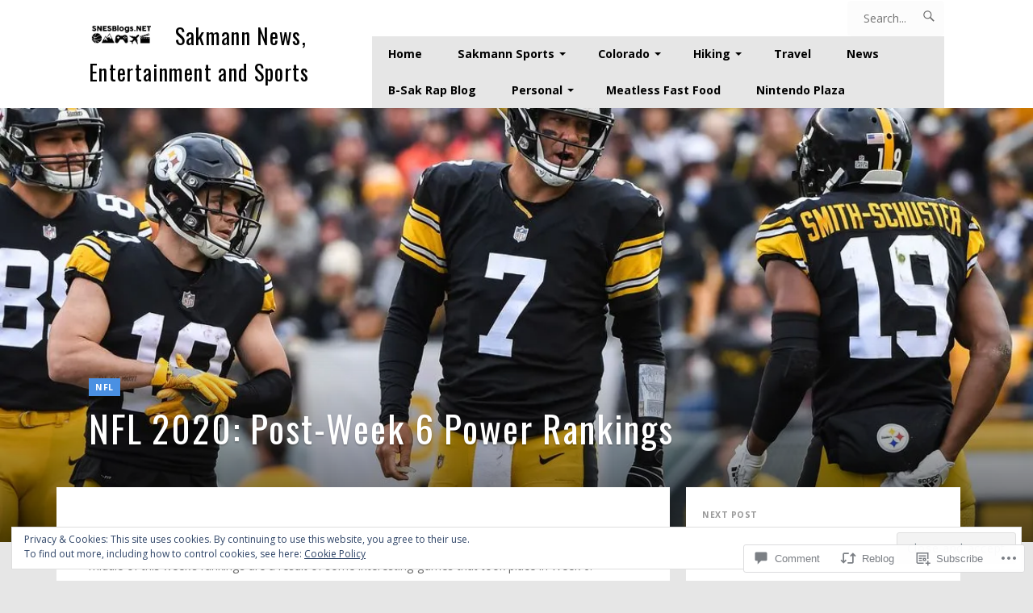

--- FILE ---
content_type: text/html; charset=UTF-8
request_url: https://snesblogs.net/2020/10/21/nfl-2020-post-week-6-power-rankings/
body_size: 32524
content:
<!DOCTYPE html>
<html lang="en">
<head>
	<meta charset="UTF-8">
	<meta name="viewport" content="width=device-width, initial-scale=1.0">
	<link rel="profile" href="https://gmpg.org/xfn/11">
	<link rel="pingback" href="https://snesblogs.net/xmlrpc.php">

	<title>NFL 2020: Post-Week 6 Power Rankings &#8211; Sakmann News, Entertainment and Sports</title>
<meta name='robots' content='max-image-preview:large' />

<!-- Async WordPress.com Remote Login -->
<script id="wpcom_remote_login_js">
var wpcom_remote_login_extra_auth = '';
function wpcom_remote_login_remove_dom_node_id( element_id ) {
	var dom_node = document.getElementById( element_id );
	if ( dom_node ) { dom_node.parentNode.removeChild( dom_node ); }
}
function wpcom_remote_login_remove_dom_node_classes( class_name ) {
	var dom_nodes = document.querySelectorAll( '.' + class_name );
	for ( var i = 0; i < dom_nodes.length; i++ ) {
		dom_nodes[ i ].parentNode.removeChild( dom_nodes[ i ] );
	}
}
function wpcom_remote_login_final_cleanup() {
	wpcom_remote_login_remove_dom_node_classes( "wpcom_remote_login_msg" );
	wpcom_remote_login_remove_dom_node_id( "wpcom_remote_login_key" );
	wpcom_remote_login_remove_dom_node_id( "wpcom_remote_login_validate" );
	wpcom_remote_login_remove_dom_node_id( "wpcom_remote_login_js" );
	wpcom_remote_login_remove_dom_node_id( "wpcom_request_access_iframe" );
	wpcom_remote_login_remove_dom_node_id( "wpcom_request_access_styles" );
}

// Watch for messages back from the remote login
window.addEventListener( "message", function( e ) {
	if ( e.origin === "https://r-login.wordpress.com" ) {
		var data = {};
		try {
			data = JSON.parse( e.data );
		} catch( e ) {
			wpcom_remote_login_final_cleanup();
			return;
		}

		if ( data.msg === 'LOGIN' ) {
			// Clean up the login check iframe
			wpcom_remote_login_remove_dom_node_id( "wpcom_remote_login_key" );

			var id_regex = new RegExp( /^[0-9]+$/ );
			var token_regex = new RegExp( /^.*|.*|.*$/ );
			if (
				token_regex.test( data.token )
				&& id_regex.test( data.wpcomid )
			) {
				// We have everything we need to ask for a login
				var script = document.createElement( "script" );
				script.setAttribute( "id", "wpcom_remote_login_validate" );
				script.src = '/remote-login.php?wpcom_remote_login=validate'
					+ '&wpcomid=' + data.wpcomid
					+ '&token=' + encodeURIComponent( data.token )
					+ '&host=' + window.location.protocol
					+ '//' + window.location.hostname
					+ '&postid=2440'
					+ '&is_singular=1';
				document.body.appendChild( script );
			}

			return;
		}

		// Safari ITP, not logged in, so redirect
		if ( data.msg === 'LOGIN-REDIRECT' ) {
			window.location = 'https://wordpress.com/log-in?redirect_to=' + window.location.href;
			return;
		}

		// Safari ITP, storage access failed, remove the request
		if ( data.msg === 'LOGIN-REMOVE' ) {
			var css_zap = 'html { -webkit-transition: margin-top 1s; transition: margin-top 1s; } /* 9001 */ html { margin-top: 0 !important; } * html body { margin-top: 0 !important; } @media screen and ( max-width: 782px ) { html { margin-top: 0 !important; } * html body { margin-top: 0 !important; } }';
			var style_zap = document.createElement( 'style' );
			style_zap.type = 'text/css';
			style_zap.appendChild( document.createTextNode( css_zap ) );
			document.body.appendChild( style_zap );

			var e = document.getElementById( 'wpcom_request_access_iframe' );
			e.parentNode.removeChild( e );

			document.cookie = 'wordpress_com_login_access=denied; path=/; max-age=31536000';

			return;
		}

		// Safari ITP
		if ( data.msg === 'REQUEST_ACCESS' ) {
			console.log( 'request access: safari' );

			// Check ITP iframe enable/disable knob
			if ( wpcom_remote_login_extra_auth !== 'safari_itp_iframe' ) {
				return;
			}

			// If we are in a "private window" there is no ITP.
			var private_window = false;
			try {
				var opendb = window.openDatabase( null, null, null, null );
			} catch( e ) {
				private_window = true;
			}

			if ( private_window ) {
				console.log( 'private window' );
				return;
			}

			var iframe = document.createElement( 'iframe' );
			iframe.id = 'wpcom_request_access_iframe';
			iframe.setAttribute( 'scrolling', 'no' );
			iframe.setAttribute( 'sandbox', 'allow-storage-access-by-user-activation allow-scripts allow-same-origin allow-top-navigation-by-user-activation' );
			iframe.src = 'https://r-login.wordpress.com/remote-login.php?wpcom_remote_login=request_access&origin=' + encodeURIComponent( data.origin ) + '&wpcomid=' + encodeURIComponent( data.wpcomid );

			var css = 'html { -webkit-transition: margin-top 1s; transition: margin-top 1s; } /* 9001 */ html { margin-top: 46px !important; } * html body { margin-top: 46px !important; } @media screen and ( max-width: 660px ) { html { margin-top: 71px !important; } * html body { margin-top: 71px !important; } #wpcom_request_access_iframe { display: block; height: 71px !important; } } #wpcom_request_access_iframe { border: 0px; height: 46px; position: fixed; top: 0; left: 0; width: 100%; min-width: 100%; z-index: 99999; background: #23282d; } ';

			var style = document.createElement( 'style' );
			style.type = 'text/css';
			style.id = 'wpcom_request_access_styles';
			style.appendChild( document.createTextNode( css ) );
			document.body.appendChild( style );

			document.body.appendChild( iframe );
		}

		if ( data.msg === 'DONE' ) {
			wpcom_remote_login_final_cleanup();
		}
	}
}, false );

// Inject the remote login iframe after the page has had a chance to load
// more critical resources
window.addEventListener( "DOMContentLoaded", function( e ) {
	var iframe = document.createElement( "iframe" );
	iframe.style.display = "none";
	iframe.setAttribute( "scrolling", "no" );
	iframe.setAttribute( "id", "wpcom_remote_login_key" );
	iframe.src = "https://r-login.wordpress.com/remote-login.php"
		+ "?wpcom_remote_login=key"
		+ "&origin=aHR0cHM6Ly9zbmVzYmxvZ3MubmV0"
		+ "&wpcomid=157453698"
		+ "&time=" + Math.floor( Date.now() / 1000 );
	document.body.appendChild( iframe );
}, false );
</script>
<link rel='dns-prefetch' href='//s0.wp.com' />
<link rel='dns-prefetch' href='//widgets.wp.com' />
<link rel='dns-prefetch' href='//wordpress.com' />
<link rel='dns-prefetch' href='//fonts-api.wp.com' />
<link rel="alternate" type="application/rss+xml" title="Sakmann News, Entertainment and Sports &raquo; Feed" href="https://snesblogs.net/feed/" />
<link rel="alternate" type="application/rss+xml" title="Sakmann News, Entertainment and Sports &raquo; Comments Feed" href="https://snesblogs.net/comments/feed/" />
<link rel="alternate" type="application/rss+xml" title="Sakmann News, Entertainment and Sports &raquo; NFL 2020: Post-Week 6 Power&nbsp;Rankings Comments Feed" href="https://snesblogs.net/2020/10/21/nfl-2020-post-week-6-power-rankings/feed/" />
	<script type="text/javascript">
		/* <![CDATA[ */
		function addLoadEvent(func) {
			var oldonload = window.onload;
			if (typeof window.onload != 'function') {
				window.onload = func;
			} else {
				window.onload = function () {
					oldonload();
					func();
				}
			}
		}
		/* ]]> */
	</script>
	<link crossorigin='anonymous' rel='stylesheet' id='all-css-0-1' href='/_static/??-eJx9zN0KwjAMhuEbsgZ/5vBAvJbShtE1bYNJKLt7NxEEEQ9fku+Bzi60qlgVijkmm1IV6ClOqAJo67XlhI58B8XC5BUFRBfCfRDZwW9gRmUf8rtBrEJp0WjdPnAzouMm+lX/REoZP+6rtvd7uR3G4XQcr5fzMD8BGYBNRA==&cssminify=yes' type='text/css' media='all' />
<style id='wp-emoji-styles-inline-css'>

	img.wp-smiley, img.emoji {
		display: inline !important;
		border: none !important;
		box-shadow: none !important;
		height: 1em !important;
		width: 1em !important;
		margin: 0 0.07em !important;
		vertical-align: -0.1em !important;
		background: none !important;
		padding: 0 !important;
	}
/*# sourceURL=wp-emoji-styles-inline-css */
</style>
<link crossorigin='anonymous' rel='stylesheet' id='all-css-2-1' href='/wp-content/plugins/gutenberg-core/v22.2.0/build/styles/block-library/style.css?m=1764855221i&cssminify=yes' type='text/css' media='all' />
<style id='wp-block-library-inline-css'>
.has-text-align-justify {
	text-align:justify;
}
.has-text-align-justify{text-align:justify;}

/*# sourceURL=wp-block-library-inline-css */
</style><style id='wp-block-paragraph-inline-css'>
.is-small-text{font-size:.875em}.is-regular-text{font-size:1em}.is-large-text{font-size:2.25em}.is-larger-text{font-size:3em}.has-drop-cap:not(:focus):first-letter{float:left;font-size:8.4em;font-style:normal;font-weight:100;line-height:.68;margin:.05em .1em 0 0;text-transform:uppercase}body.rtl .has-drop-cap:not(:focus):first-letter{float:none;margin-left:.1em}p.has-drop-cap.has-background{overflow:hidden}:root :where(p.has-background){padding:1.25em 2.375em}:where(p.has-text-color:not(.has-link-color)) a{color:inherit}p.has-text-align-left[style*="writing-mode:vertical-lr"],p.has-text-align-right[style*="writing-mode:vertical-rl"]{rotate:180deg}
/*# sourceURL=/wp-content/plugins/gutenberg-core/v22.2.0/build/styles/block-library/paragraph/style.css */
</style>
<style id='wp-block-heading-inline-css'>
h1:where(.wp-block-heading).has-background,h2:where(.wp-block-heading).has-background,h3:where(.wp-block-heading).has-background,h4:where(.wp-block-heading).has-background,h5:where(.wp-block-heading).has-background,h6:where(.wp-block-heading).has-background{padding:1.25em 2.375em}h1.has-text-align-left[style*=writing-mode]:where([style*=vertical-lr]),h1.has-text-align-right[style*=writing-mode]:where([style*=vertical-rl]),h2.has-text-align-left[style*=writing-mode]:where([style*=vertical-lr]),h2.has-text-align-right[style*=writing-mode]:where([style*=vertical-rl]),h3.has-text-align-left[style*=writing-mode]:where([style*=vertical-lr]),h3.has-text-align-right[style*=writing-mode]:where([style*=vertical-rl]),h4.has-text-align-left[style*=writing-mode]:where([style*=vertical-lr]),h4.has-text-align-right[style*=writing-mode]:where([style*=vertical-rl]),h5.has-text-align-left[style*=writing-mode]:where([style*=vertical-lr]),h5.has-text-align-right[style*=writing-mode]:where([style*=vertical-rl]),h6.has-text-align-left[style*=writing-mode]:where([style*=vertical-lr]),h6.has-text-align-right[style*=writing-mode]:where([style*=vertical-rl]){rotate:180deg}
/*# sourceURL=/wp-content/plugins/gutenberg-core/v22.2.0/build/styles/block-library/heading/style.css */
</style>
<style id='wp-block-list-inline-css'>
ol,ul{box-sizing:border-box}:root :where(.wp-block-list.has-background){padding:1.25em 2.375em}
/*# sourceURL=/wp-content/plugins/gutenberg-core/v22.2.0/build/styles/block-library/list/style.css */
</style>
<style id='global-styles-inline-css'>
:root{--wp--preset--aspect-ratio--square: 1;--wp--preset--aspect-ratio--4-3: 4/3;--wp--preset--aspect-ratio--3-4: 3/4;--wp--preset--aspect-ratio--3-2: 3/2;--wp--preset--aspect-ratio--2-3: 2/3;--wp--preset--aspect-ratio--16-9: 16/9;--wp--preset--aspect-ratio--9-16: 9/16;--wp--preset--color--black: #000000;--wp--preset--color--cyan-bluish-gray: #abb8c3;--wp--preset--color--white: #ffffff;--wp--preset--color--pale-pink: #f78da7;--wp--preset--color--vivid-red: #cf2e2e;--wp--preset--color--luminous-vivid-orange: #ff6900;--wp--preset--color--luminous-vivid-amber: #fcb900;--wp--preset--color--light-green-cyan: #7bdcb5;--wp--preset--color--vivid-green-cyan: #00d084;--wp--preset--color--pale-cyan-blue: #8ed1fc;--wp--preset--color--vivid-cyan-blue: #0693e3;--wp--preset--color--vivid-purple: #9b51e0;--wp--preset--gradient--vivid-cyan-blue-to-vivid-purple: linear-gradient(135deg,rgb(6,147,227) 0%,rgb(155,81,224) 100%);--wp--preset--gradient--light-green-cyan-to-vivid-green-cyan: linear-gradient(135deg,rgb(122,220,180) 0%,rgb(0,208,130) 100%);--wp--preset--gradient--luminous-vivid-amber-to-luminous-vivid-orange: linear-gradient(135deg,rgb(252,185,0) 0%,rgb(255,105,0) 100%);--wp--preset--gradient--luminous-vivid-orange-to-vivid-red: linear-gradient(135deg,rgb(255,105,0) 0%,rgb(207,46,46) 100%);--wp--preset--gradient--very-light-gray-to-cyan-bluish-gray: linear-gradient(135deg,rgb(238,238,238) 0%,rgb(169,184,195) 100%);--wp--preset--gradient--cool-to-warm-spectrum: linear-gradient(135deg,rgb(74,234,220) 0%,rgb(151,120,209) 20%,rgb(207,42,186) 40%,rgb(238,44,130) 60%,rgb(251,105,98) 80%,rgb(254,248,76) 100%);--wp--preset--gradient--blush-light-purple: linear-gradient(135deg,rgb(255,206,236) 0%,rgb(152,150,240) 100%);--wp--preset--gradient--blush-bordeaux: linear-gradient(135deg,rgb(254,205,165) 0%,rgb(254,45,45) 50%,rgb(107,0,62) 100%);--wp--preset--gradient--luminous-dusk: linear-gradient(135deg,rgb(255,203,112) 0%,rgb(199,81,192) 50%,rgb(65,88,208) 100%);--wp--preset--gradient--pale-ocean: linear-gradient(135deg,rgb(255,245,203) 0%,rgb(182,227,212) 50%,rgb(51,167,181) 100%);--wp--preset--gradient--electric-grass: linear-gradient(135deg,rgb(202,248,128) 0%,rgb(113,206,126) 100%);--wp--preset--gradient--midnight: linear-gradient(135deg,rgb(2,3,129) 0%,rgb(40,116,252) 100%);--wp--preset--font-size--small: 10px;--wp--preset--font-size--medium: 18px;--wp--preset--font-size--large: 23px;--wp--preset--font-size--x-large: 42px;--wp--preset--font-size--normal: 16px;--wp--preset--font-size--huge: 26px;--wp--preset--font-family--albert-sans: 'Albert Sans', sans-serif;--wp--preset--font-family--alegreya: Alegreya, serif;--wp--preset--font-family--arvo: Arvo, serif;--wp--preset--font-family--bodoni-moda: 'Bodoni Moda', serif;--wp--preset--font-family--bricolage-grotesque: 'Bricolage Grotesque', sans-serif;--wp--preset--font-family--cabin: Cabin, sans-serif;--wp--preset--font-family--chivo: Chivo, sans-serif;--wp--preset--font-family--commissioner: Commissioner, sans-serif;--wp--preset--font-family--cormorant: Cormorant, serif;--wp--preset--font-family--courier-prime: 'Courier Prime', monospace;--wp--preset--font-family--crimson-pro: 'Crimson Pro', serif;--wp--preset--font-family--dm-mono: 'DM Mono', monospace;--wp--preset--font-family--dm-sans: 'DM Sans', sans-serif;--wp--preset--font-family--dm-serif-display: 'DM Serif Display', serif;--wp--preset--font-family--domine: Domine, serif;--wp--preset--font-family--eb-garamond: 'EB Garamond', serif;--wp--preset--font-family--epilogue: Epilogue, sans-serif;--wp--preset--font-family--fahkwang: Fahkwang, sans-serif;--wp--preset--font-family--figtree: Figtree, sans-serif;--wp--preset--font-family--fira-sans: 'Fira Sans', sans-serif;--wp--preset--font-family--fjalla-one: 'Fjalla One', sans-serif;--wp--preset--font-family--fraunces: Fraunces, serif;--wp--preset--font-family--gabarito: Gabarito, system-ui;--wp--preset--font-family--ibm-plex-mono: 'IBM Plex Mono', monospace;--wp--preset--font-family--ibm-plex-sans: 'IBM Plex Sans', sans-serif;--wp--preset--font-family--ibarra-real-nova: 'Ibarra Real Nova', serif;--wp--preset--font-family--instrument-serif: 'Instrument Serif', serif;--wp--preset--font-family--inter: Inter, sans-serif;--wp--preset--font-family--josefin-sans: 'Josefin Sans', sans-serif;--wp--preset--font-family--jost: Jost, sans-serif;--wp--preset--font-family--libre-baskerville: 'Libre Baskerville', serif;--wp--preset--font-family--libre-franklin: 'Libre Franklin', sans-serif;--wp--preset--font-family--literata: Literata, serif;--wp--preset--font-family--lora: Lora, serif;--wp--preset--font-family--merriweather: Merriweather, serif;--wp--preset--font-family--montserrat: Montserrat, sans-serif;--wp--preset--font-family--newsreader: Newsreader, serif;--wp--preset--font-family--noto-sans-mono: 'Noto Sans Mono', sans-serif;--wp--preset--font-family--nunito: Nunito, sans-serif;--wp--preset--font-family--open-sans: 'Open Sans', sans-serif;--wp--preset--font-family--overpass: Overpass, sans-serif;--wp--preset--font-family--pt-serif: 'PT Serif', serif;--wp--preset--font-family--petrona: Petrona, serif;--wp--preset--font-family--piazzolla: Piazzolla, serif;--wp--preset--font-family--playfair-display: 'Playfair Display', serif;--wp--preset--font-family--plus-jakarta-sans: 'Plus Jakarta Sans', sans-serif;--wp--preset--font-family--poppins: Poppins, sans-serif;--wp--preset--font-family--raleway: Raleway, sans-serif;--wp--preset--font-family--roboto: Roboto, sans-serif;--wp--preset--font-family--roboto-slab: 'Roboto Slab', serif;--wp--preset--font-family--rubik: Rubik, sans-serif;--wp--preset--font-family--rufina: Rufina, serif;--wp--preset--font-family--sora: Sora, sans-serif;--wp--preset--font-family--source-sans-3: 'Source Sans 3', sans-serif;--wp--preset--font-family--source-serif-4: 'Source Serif 4', serif;--wp--preset--font-family--space-mono: 'Space Mono', monospace;--wp--preset--font-family--syne: Syne, sans-serif;--wp--preset--font-family--texturina: Texturina, serif;--wp--preset--font-family--urbanist: Urbanist, sans-serif;--wp--preset--font-family--work-sans: 'Work Sans', sans-serif;--wp--preset--spacing--20: 0.44rem;--wp--preset--spacing--30: 0.67rem;--wp--preset--spacing--40: 1rem;--wp--preset--spacing--50: 1.5rem;--wp--preset--spacing--60: 2.25rem;--wp--preset--spacing--70: 3.38rem;--wp--preset--spacing--80: 5.06rem;--wp--preset--shadow--natural: 6px 6px 9px rgba(0, 0, 0, 0.2);--wp--preset--shadow--deep: 12px 12px 50px rgba(0, 0, 0, 0.4);--wp--preset--shadow--sharp: 6px 6px 0px rgba(0, 0, 0, 0.2);--wp--preset--shadow--outlined: 6px 6px 0px -3px rgb(255, 255, 255), 6px 6px rgb(0, 0, 0);--wp--preset--shadow--crisp: 6px 6px 0px rgb(0, 0, 0);}:where(.is-layout-flex){gap: 0.5em;}:where(.is-layout-grid){gap: 0.5em;}body .is-layout-flex{display: flex;}.is-layout-flex{flex-wrap: wrap;align-items: center;}.is-layout-flex > :is(*, div){margin: 0;}body .is-layout-grid{display: grid;}.is-layout-grid > :is(*, div){margin: 0;}:where(.wp-block-columns.is-layout-flex){gap: 2em;}:where(.wp-block-columns.is-layout-grid){gap: 2em;}:where(.wp-block-post-template.is-layout-flex){gap: 1.25em;}:where(.wp-block-post-template.is-layout-grid){gap: 1.25em;}.has-black-color{color: var(--wp--preset--color--black) !important;}.has-cyan-bluish-gray-color{color: var(--wp--preset--color--cyan-bluish-gray) !important;}.has-white-color{color: var(--wp--preset--color--white) !important;}.has-pale-pink-color{color: var(--wp--preset--color--pale-pink) !important;}.has-vivid-red-color{color: var(--wp--preset--color--vivid-red) !important;}.has-luminous-vivid-orange-color{color: var(--wp--preset--color--luminous-vivid-orange) !important;}.has-luminous-vivid-amber-color{color: var(--wp--preset--color--luminous-vivid-amber) !important;}.has-light-green-cyan-color{color: var(--wp--preset--color--light-green-cyan) !important;}.has-vivid-green-cyan-color{color: var(--wp--preset--color--vivid-green-cyan) !important;}.has-pale-cyan-blue-color{color: var(--wp--preset--color--pale-cyan-blue) !important;}.has-vivid-cyan-blue-color{color: var(--wp--preset--color--vivid-cyan-blue) !important;}.has-vivid-purple-color{color: var(--wp--preset--color--vivid-purple) !important;}.has-black-background-color{background-color: var(--wp--preset--color--black) !important;}.has-cyan-bluish-gray-background-color{background-color: var(--wp--preset--color--cyan-bluish-gray) !important;}.has-white-background-color{background-color: var(--wp--preset--color--white) !important;}.has-pale-pink-background-color{background-color: var(--wp--preset--color--pale-pink) !important;}.has-vivid-red-background-color{background-color: var(--wp--preset--color--vivid-red) !important;}.has-luminous-vivid-orange-background-color{background-color: var(--wp--preset--color--luminous-vivid-orange) !important;}.has-luminous-vivid-amber-background-color{background-color: var(--wp--preset--color--luminous-vivid-amber) !important;}.has-light-green-cyan-background-color{background-color: var(--wp--preset--color--light-green-cyan) !important;}.has-vivid-green-cyan-background-color{background-color: var(--wp--preset--color--vivid-green-cyan) !important;}.has-pale-cyan-blue-background-color{background-color: var(--wp--preset--color--pale-cyan-blue) !important;}.has-vivid-cyan-blue-background-color{background-color: var(--wp--preset--color--vivid-cyan-blue) !important;}.has-vivid-purple-background-color{background-color: var(--wp--preset--color--vivid-purple) !important;}.has-black-border-color{border-color: var(--wp--preset--color--black) !important;}.has-cyan-bluish-gray-border-color{border-color: var(--wp--preset--color--cyan-bluish-gray) !important;}.has-white-border-color{border-color: var(--wp--preset--color--white) !important;}.has-pale-pink-border-color{border-color: var(--wp--preset--color--pale-pink) !important;}.has-vivid-red-border-color{border-color: var(--wp--preset--color--vivid-red) !important;}.has-luminous-vivid-orange-border-color{border-color: var(--wp--preset--color--luminous-vivid-orange) !important;}.has-luminous-vivid-amber-border-color{border-color: var(--wp--preset--color--luminous-vivid-amber) !important;}.has-light-green-cyan-border-color{border-color: var(--wp--preset--color--light-green-cyan) !important;}.has-vivid-green-cyan-border-color{border-color: var(--wp--preset--color--vivid-green-cyan) !important;}.has-pale-cyan-blue-border-color{border-color: var(--wp--preset--color--pale-cyan-blue) !important;}.has-vivid-cyan-blue-border-color{border-color: var(--wp--preset--color--vivid-cyan-blue) !important;}.has-vivid-purple-border-color{border-color: var(--wp--preset--color--vivid-purple) !important;}.has-vivid-cyan-blue-to-vivid-purple-gradient-background{background: var(--wp--preset--gradient--vivid-cyan-blue-to-vivid-purple) !important;}.has-light-green-cyan-to-vivid-green-cyan-gradient-background{background: var(--wp--preset--gradient--light-green-cyan-to-vivid-green-cyan) !important;}.has-luminous-vivid-amber-to-luminous-vivid-orange-gradient-background{background: var(--wp--preset--gradient--luminous-vivid-amber-to-luminous-vivid-orange) !important;}.has-luminous-vivid-orange-to-vivid-red-gradient-background{background: var(--wp--preset--gradient--luminous-vivid-orange-to-vivid-red) !important;}.has-very-light-gray-to-cyan-bluish-gray-gradient-background{background: var(--wp--preset--gradient--very-light-gray-to-cyan-bluish-gray) !important;}.has-cool-to-warm-spectrum-gradient-background{background: var(--wp--preset--gradient--cool-to-warm-spectrum) !important;}.has-blush-light-purple-gradient-background{background: var(--wp--preset--gradient--blush-light-purple) !important;}.has-blush-bordeaux-gradient-background{background: var(--wp--preset--gradient--blush-bordeaux) !important;}.has-luminous-dusk-gradient-background{background: var(--wp--preset--gradient--luminous-dusk) !important;}.has-pale-ocean-gradient-background{background: var(--wp--preset--gradient--pale-ocean) !important;}.has-electric-grass-gradient-background{background: var(--wp--preset--gradient--electric-grass) !important;}.has-midnight-gradient-background{background: var(--wp--preset--gradient--midnight) !important;}.has-small-font-size{font-size: var(--wp--preset--font-size--small) !important;}.has-medium-font-size{font-size: var(--wp--preset--font-size--medium) !important;}.has-large-font-size{font-size: var(--wp--preset--font-size--large) !important;}.has-x-large-font-size{font-size: var(--wp--preset--font-size--x-large) !important;}.has-albert-sans-font-family{font-family: var(--wp--preset--font-family--albert-sans) !important;}.has-alegreya-font-family{font-family: var(--wp--preset--font-family--alegreya) !important;}.has-arvo-font-family{font-family: var(--wp--preset--font-family--arvo) !important;}.has-bodoni-moda-font-family{font-family: var(--wp--preset--font-family--bodoni-moda) !important;}.has-bricolage-grotesque-font-family{font-family: var(--wp--preset--font-family--bricolage-grotesque) !important;}.has-cabin-font-family{font-family: var(--wp--preset--font-family--cabin) !important;}.has-chivo-font-family{font-family: var(--wp--preset--font-family--chivo) !important;}.has-commissioner-font-family{font-family: var(--wp--preset--font-family--commissioner) !important;}.has-cormorant-font-family{font-family: var(--wp--preset--font-family--cormorant) !important;}.has-courier-prime-font-family{font-family: var(--wp--preset--font-family--courier-prime) !important;}.has-crimson-pro-font-family{font-family: var(--wp--preset--font-family--crimson-pro) !important;}.has-dm-mono-font-family{font-family: var(--wp--preset--font-family--dm-mono) !important;}.has-dm-sans-font-family{font-family: var(--wp--preset--font-family--dm-sans) !important;}.has-dm-serif-display-font-family{font-family: var(--wp--preset--font-family--dm-serif-display) !important;}.has-domine-font-family{font-family: var(--wp--preset--font-family--domine) !important;}.has-eb-garamond-font-family{font-family: var(--wp--preset--font-family--eb-garamond) !important;}.has-epilogue-font-family{font-family: var(--wp--preset--font-family--epilogue) !important;}.has-fahkwang-font-family{font-family: var(--wp--preset--font-family--fahkwang) !important;}.has-figtree-font-family{font-family: var(--wp--preset--font-family--figtree) !important;}.has-fira-sans-font-family{font-family: var(--wp--preset--font-family--fira-sans) !important;}.has-fjalla-one-font-family{font-family: var(--wp--preset--font-family--fjalla-one) !important;}.has-fraunces-font-family{font-family: var(--wp--preset--font-family--fraunces) !important;}.has-gabarito-font-family{font-family: var(--wp--preset--font-family--gabarito) !important;}.has-ibm-plex-mono-font-family{font-family: var(--wp--preset--font-family--ibm-plex-mono) !important;}.has-ibm-plex-sans-font-family{font-family: var(--wp--preset--font-family--ibm-plex-sans) !important;}.has-ibarra-real-nova-font-family{font-family: var(--wp--preset--font-family--ibarra-real-nova) !important;}.has-instrument-serif-font-family{font-family: var(--wp--preset--font-family--instrument-serif) !important;}.has-inter-font-family{font-family: var(--wp--preset--font-family--inter) !important;}.has-josefin-sans-font-family{font-family: var(--wp--preset--font-family--josefin-sans) !important;}.has-jost-font-family{font-family: var(--wp--preset--font-family--jost) !important;}.has-libre-baskerville-font-family{font-family: var(--wp--preset--font-family--libre-baskerville) !important;}.has-libre-franklin-font-family{font-family: var(--wp--preset--font-family--libre-franklin) !important;}.has-literata-font-family{font-family: var(--wp--preset--font-family--literata) !important;}.has-lora-font-family{font-family: var(--wp--preset--font-family--lora) !important;}.has-merriweather-font-family{font-family: var(--wp--preset--font-family--merriweather) !important;}.has-montserrat-font-family{font-family: var(--wp--preset--font-family--montserrat) !important;}.has-newsreader-font-family{font-family: var(--wp--preset--font-family--newsreader) !important;}.has-noto-sans-mono-font-family{font-family: var(--wp--preset--font-family--noto-sans-mono) !important;}.has-nunito-font-family{font-family: var(--wp--preset--font-family--nunito) !important;}.has-open-sans-font-family{font-family: var(--wp--preset--font-family--open-sans) !important;}.has-overpass-font-family{font-family: var(--wp--preset--font-family--overpass) !important;}.has-pt-serif-font-family{font-family: var(--wp--preset--font-family--pt-serif) !important;}.has-petrona-font-family{font-family: var(--wp--preset--font-family--petrona) !important;}.has-piazzolla-font-family{font-family: var(--wp--preset--font-family--piazzolla) !important;}.has-playfair-display-font-family{font-family: var(--wp--preset--font-family--playfair-display) !important;}.has-plus-jakarta-sans-font-family{font-family: var(--wp--preset--font-family--plus-jakarta-sans) !important;}.has-poppins-font-family{font-family: var(--wp--preset--font-family--poppins) !important;}.has-raleway-font-family{font-family: var(--wp--preset--font-family--raleway) !important;}.has-roboto-font-family{font-family: var(--wp--preset--font-family--roboto) !important;}.has-roboto-slab-font-family{font-family: var(--wp--preset--font-family--roboto-slab) !important;}.has-rubik-font-family{font-family: var(--wp--preset--font-family--rubik) !important;}.has-rufina-font-family{font-family: var(--wp--preset--font-family--rufina) !important;}.has-sora-font-family{font-family: var(--wp--preset--font-family--sora) !important;}.has-source-sans-3-font-family{font-family: var(--wp--preset--font-family--source-sans-3) !important;}.has-source-serif-4-font-family{font-family: var(--wp--preset--font-family--source-serif-4) !important;}.has-space-mono-font-family{font-family: var(--wp--preset--font-family--space-mono) !important;}.has-syne-font-family{font-family: var(--wp--preset--font-family--syne) !important;}.has-texturina-font-family{font-family: var(--wp--preset--font-family--texturina) !important;}.has-urbanist-font-family{font-family: var(--wp--preset--font-family--urbanist) !important;}.has-work-sans-font-family{font-family: var(--wp--preset--font-family--work-sans) !important;}
/*# sourceURL=global-styles-inline-css */
</style>

<style id='classic-theme-styles-inline-css'>
/*! This file is auto-generated */
.wp-block-button__link{color:#fff;background-color:#32373c;border-radius:9999px;box-shadow:none;text-decoration:none;padding:calc(.667em + 2px) calc(1.333em + 2px);font-size:1.125em}.wp-block-file__button{background:#32373c;color:#fff;text-decoration:none}
/*# sourceURL=/wp-includes/css/classic-themes.min.css */
</style>
<link crossorigin='anonymous' rel='stylesheet' id='all-css-4-1' href='/_static/??-eJx9jltOAzEMRTeExx1oKXwgloKSjAVp4ySynanYfTMdXqJSP3N9z83BU4VQslE2rKm9x6wYik8lHBXvh/FpGEEj10QgNA9bnKLaTwPUPhMNQfUO/wzZBzEpViGOjVEKkxS8dPu6KtIUrQisI1c4N/hVEeo5V2dLgzvoKPX1bLewU+0MeN8NVOHLA1atW9yBrLpwhB6tE+sBteXv29tMeSqCrllhZxbDFYUqAX2LacKZxPefe7go6//34vLKL+P+cbMZd88P+8MZhY6V8w==&cssminify=yes' type='text/css' media='all' />
<link rel='stylesheet' id='verbum-gutenberg-css-css' href='https://widgets.wp.com/verbum-block-editor/block-editor.css?ver=1738686361' media='all' />
<link crossorigin='anonymous' rel='stylesheet' id='all-css-6-1' href='/_static/??-eJxtjV0KAjEMhC9kDf6siw/iUURKWLPbJKVNEW9vZEUW9W3mm2QG7jlEFUMx4BZyagNJhajMjkKiCd3VL7J2sgICUSP/rh8xB4tOuyF7Qy7I1BiKMhaFao+EP7eL/REtX+P09lCbwIUkwoCCZZ78K1+dZz5t+m637Y+HfTc+AdDyVEk=&cssminify=yes' type='text/css' media='all' />
<link rel='stylesheet' id='romero-fonts-css' href='https://fonts-api.wp.com/css?family=Oswald%3A400%2C700%7COpen+Sans%3A400%2C700&#038;subset=latin%2Clatin-ext' media='all' />
<style id='jetpack_facebook_likebox-inline-css'>
.widget_facebook_likebox {
	overflow: hidden;
}

/*# sourceURL=/wp-content/mu-plugins/jetpack-plugin/sun/modules/widgets/facebook-likebox/style.css */
</style>
<link crossorigin='anonymous' rel='stylesheet' id='all-css-10-1' href='/_static/??-eJzTLy/QTc7PK0nNK9HPLdUtyClNz8wr1i9KTcrJTwcy0/WTi5G5ekCujj52Temp+bo5+cmJJZn5eSgc3bScxMwikFb7XFtDE1NLExMLc0OTLACohS2q&cssminify=yes' type='text/css' media='all' />
<style id='jetpack-global-styles-frontend-style-inline-css'>
:root { --font-headings: unset; --font-base: unset; --font-headings-default: -apple-system,BlinkMacSystemFont,"Segoe UI",Roboto,Oxygen-Sans,Ubuntu,Cantarell,"Helvetica Neue",sans-serif; --font-base-default: -apple-system,BlinkMacSystemFont,"Segoe UI",Roboto,Oxygen-Sans,Ubuntu,Cantarell,"Helvetica Neue",sans-serif;}
/*# sourceURL=jetpack-global-styles-frontend-style-inline-css */
</style>
<link crossorigin='anonymous' rel='stylesheet' id='all-css-12-1' href='/_static/??-eJyNjcsKAjEMRX/IGtQZBxfip0hMS9sxTYppGfx7H7gRN+7ugcs5sFRHKi1Ig9Jd5R6zGMyhVaTrh8G6QFHfORhYwlvw6P39PbPENZmt4G/ROQuBKWVkxxrVvuBH1lIoz2waILJekF+HUzlupnG3nQ77YZwfuRJIaQ==&cssminify=yes' type='text/css' media='all' />
<script type="text/javascript" id="jetpack_related-posts-js-extra">
/* <![CDATA[ */
var related_posts_js_options = {"post_heading":"h4"};
//# sourceURL=jetpack_related-posts-js-extra
/* ]]> */
</script>
<script type="text/javascript" id="romero-script-main-js-extra">
/* <![CDATA[ */
var js_i18n = {"next":"next","prev":"previous","menu":"Menu"};
//# sourceURL=romero-script-main-js-extra
/* ]]> */
</script>
<script type="text/javascript" id="wpcom-actionbar-placeholder-js-extra">
/* <![CDATA[ */
var actionbardata = {"siteID":"157453698","postID":"2440","siteURL":"https://snesblogs.net","xhrURL":"https://snesblogs.net/wp-admin/admin-ajax.php","nonce":"254b6b84e8","isLoggedIn":"","statusMessage":"","subsEmailDefault":"instantly","proxyScriptUrl":"https://s0.wp.com/wp-content/js/wpcom-proxy-request.js?m=1513050504i&amp;ver=20211021","shortlink":"https://wp.me/paEETM-Dm","i18n":{"followedText":"New posts from this site will now appear in your \u003Ca href=\"https://wordpress.com/reader\"\u003EReader\u003C/a\u003E","foldBar":"Collapse this bar","unfoldBar":"Expand this bar","shortLinkCopied":"Shortlink copied to clipboard."}};
//# sourceURL=wpcom-actionbar-placeholder-js-extra
/* ]]> */
</script>
<script type="text/javascript" id="jetpack-mu-wpcom-settings-js-before">
/* <![CDATA[ */
var JETPACK_MU_WPCOM_SETTINGS = {"assetsUrl":"https://s0.wp.com/wp-content/mu-plugins/jetpack-mu-wpcom-plugin/sun/jetpack_vendor/automattic/jetpack-mu-wpcom/src/build/"};
//# sourceURL=jetpack-mu-wpcom-settings-js-before
/* ]]> */
</script>
<script crossorigin='anonymous' type='text/javascript'  src='/_static/??-eJx1j10OAiEMhC8k1jUx7ovxKAahWUEK2II/t5eNq9GoT5PJTL9J4ZKVSbFgLEBV5VAHFwU8lqzNcfIgNcLORQP76oIFxqALWpWTFPl0c3Jx7mUGb1zfOqGozOl6e2YNFqpFGUN/qsi3Sd4Bf0uK3MBt9NdaOSC1k8xIrhJwIuQ0Ekh/l/chDa+nL4mttqJM0CKPVUMZzstRVExRDTZzQ2xp061Xq0XXrfve3wE+lXfD'></script>
<script type="text/javascript" id="rlt-proxy-js-after">
/* <![CDATA[ */
	rltInitialize( {"token":null,"iframeOrigins":["https:\/\/widgets.wp.com"]} );
//# sourceURL=rlt-proxy-js-after
/* ]]> */
</script>
<link rel="EditURI" type="application/rsd+xml" title="RSD" href="https://snesblogs.wordpress.com/xmlrpc.php?rsd" />
<meta name="generator" content="WordPress.com" />
<link rel="canonical" href="https://snesblogs.net/2020/10/21/nfl-2020-post-week-6-power-rankings/" />
<link rel='shortlink' href='https://wp.me/paEETM-Dm' />
<link rel="alternate" type="application/json+oembed" href="https://public-api.wordpress.com/oembed/?format=json&amp;url=https%3A%2F%2Fsnesblogs.net%2F2020%2F10%2F21%2Fnfl-2020-post-week-6-power-rankings%2F&amp;for=wpcom-auto-discovery" /><link rel="alternate" type="application/xml+oembed" href="https://public-api.wordpress.com/oembed/?format=xml&amp;url=https%3A%2F%2Fsnesblogs.net%2F2020%2F10%2F21%2Fnfl-2020-post-week-6-power-rankings%2F&amp;for=wpcom-auto-discovery" />
<!-- Jetpack Open Graph Tags -->
<meta property="og:type" content="article" />
<meta property="og:title" content="NFL 2020: Post-Week 6 Power Rankings" />
<meta property="og:url" content="https://snesblogs.net/2020/10/21/nfl-2020-post-week-6-power-rankings/" />
<meta property="og:description" content="While I considered the outcomes of Week 5 to be pretty tame and have little effect on the Power Rankings, the same cannot be said about Week 6. Shake-ups at the top, near the bottom, and in the mid…" />
<meta property="article:published_time" content="2020-10-21T15:11:30+00:00" />
<meta property="article:modified_time" content="2020-11-19T16:46:34+00:00" />
<meta property="og:site_name" content="Sakmann News, Entertainment and Sports" />
<meta property="og:image" content="https://snesblogs.net/wp-content/uploads/2020/10/usa_today_11600289.0.jpg" />
<meta property="og:image:width" content="760" />
<meta property="og:image:height" content="507" />
<meta property="og:image:alt" content="" />
<meta property="og:locale" content="en_US" />
<meta property="article:publisher" content="https://www.facebook.com/WordPresscom" />
<meta name="twitter:creator" content="@SNESBlogs" />
<meta name="twitter:site" content="@SNESBlogs" />
<meta name="twitter:text:title" content="NFL 2020: Post-Week 6 Power&nbsp;Rankings" />
<meta name="twitter:image" content="https://snesblogs.net/wp-content/uploads/2020/10/usa_today_11600289.0.jpg?w=640" />
<meta name="twitter:card" content="summary_large_image" />

<!-- End Jetpack Open Graph Tags -->
<link rel="search" type="application/opensearchdescription+xml" href="https://snesblogs.net/osd.xml" title="Sakmann News, Entertainment and Sports" />
<link rel="search" type="application/opensearchdescription+xml" href="https://s1.wp.com/opensearch.xml" title="WordPress.com" />
<meta name="description" content="While I considered the outcomes of Week 5 to be pretty tame and have little effect on the Power Rankings, the same cannot be said about Week 6. Shake-ups at the top, near the bottom, and in the middle of this week&#039;s rankings are a result of some interesting games that took place in Week&hellip;" />
<style>
	.masthead h1.site-title a,
	.masthead h1.site-title a:hover,
	.masthead h2.site-description {
		color:#000000;
	}
</style>
		<script type="text/javascript">

			window.doNotSellCallback = function() {

				var linkElements = [
					'a[href="https://wordpress.com/?ref=footer_blog"]',
					'a[href="https://wordpress.com/?ref=footer_website"]',
					'a[href="https://wordpress.com/?ref=vertical_footer"]',
					'a[href^="https://wordpress.com/?ref=footer_segment_"]',
				].join(',');

				var dnsLink = document.createElement( 'a' );
				dnsLink.href = 'https://wordpress.com/advertising-program-optout/';
				dnsLink.classList.add( 'do-not-sell-link' );
				dnsLink.rel = 'nofollow';
				dnsLink.style.marginLeft = '0.5em';
				dnsLink.textContent = 'Do Not Sell or Share My Personal Information';

				var creditLinks = document.querySelectorAll( linkElements );

				if ( 0 === creditLinks.length ) {
					return false;
				}

				Array.prototype.forEach.call( creditLinks, function( el ) {
					el.insertAdjacentElement( 'afterend', dnsLink );
				});

				return true;
			};

		</script>
		<link rel="icon" href="https://snesblogs.net/wp-content/uploads/2021/08/cropped-aariel.jpg?w=32" sizes="32x32" />
<link rel="icon" href="https://snesblogs.net/wp-content/uploads/2021/08/cropped-aariel.jpg?w=192" sizes="192x192" />
<link rel="apple-touch-icon" href="https://snesblogs.net/wp-content/uploads/2021/08/cropped-aariel.jpg?w=180" />
<meta name="msapplication-TileImage" content="https://snesblogs.net/wp-content/uploads/2021/08/cropped-aariel.jpg?w=270" />
<script type="text/javascript">
	window.google_analytics_uacct = "UA-52447-2";
</script>

<script type="text/javascript">
	var _gaq = _gaq || [];
	_gaq.push(['_setAccount', 'UA-52447-2']);
	_gaq.push(['_gat._anonymizeIp']);
	_gaq.push(['_setDomainName', 'none']);
	_gaq.push(['_setAllowLinker', true]);
	_gaq.push(['_initData']);
	_gaq.push(['_trackPageview']);

	(function() {
		var ga = document.createElement('script'); ga.type = 'text/javascript'; ga.async = true;
		ga.src = ('https:' == document.location.protocol ? 'https://ssl' : 'http://www') + '.google-analytics.com/ga.js';
		(document.getElementsByTagName('head')[0] || document.getElementsByTagName('body')[0]).appendChild(ga);
	})();
</script>
<link crossorigin='anonymous' rel='stylesheet' id='all-css-0-3' href='/wp-content/mu-plugins/jetpack-plugin/sun/modules/widgets/top-posts/style.css?m=1753279645i&cssminify=yes' type='text/css' media='all' />
</head>

<body class="wp-singular post-template-default single single-post postid-2440 single-format-standard wp-custom-logo wp-embed-responsive wp-theme-premiumromero customizer-styles-applied singular multi-author-false themes-sidebar1-active themes-sidebar2-inactive themes-no-featured-posts themes-sidebar-menu-inactive widgets-hidden jetpack-reblog-enabled has-site-logo">

<a href="#main-content" class="screen-reader-shortcut">Skip to content</a>

<header class="masthead" role="banner">

	<div class="container" id="header-wrapper">
		<div class="action-wrapper">

			<div class="branding">
				<h1 class="site-title">
					<a href="https://snesblogs.net/" class="site-logo-link" rel="home" itemprop="url"><img width="212" height="120" src="https://snesblogs.net/wp-content/uploads/2021/08/cropped-cropped-aariel.jpg?w=212" class="site-logo attachment-romero-logo" alt="" decoding="async" data-size="romero-logo" itemprop="logo" srcset="https://snesblogs.net/wp-content/uploads/2021/08/cropped-cropped-aariel.jpg?w=212 212w, https://snesblogs.net/wp-content/uploads/2021/08/cropped-cropped-aariel.jpg?w=424 424w, https://snesblogs.net/wp-content/uploads/2021/08/cropped-cropped-aariel.jpg?w=150 150w, https://snesblogs.net/wp-content/uploads/2021/08/cropped-cropped-aariel.jpg?w=300 300w" sizes="(max-width: 212px) 100vw, 212px" data-attachment-id="3793" data-permalink="https://snesblogs.net/cropped-cropped-aariel-jpg/" data-orig-file="https://snesblogs.net/wp-content/uploads/2021/08/cropped-cropped-aariel.jpg" data-orig-size="1621,919" data-comments-opened="1" data-image-meta="{&quot;aperture&quot;:&quot;0&quot;,&quot;credit&quot;:&quot;&quot;,&quot;camera&quot;:&quot;&quot;,&quot;caption&quot;:&quot;&quot;,&quot;created_timestamp&quot;:&quot;0&quot;,&quot;copyright&quot;:&quot;&quot;,&quot;focal_length&quot;:&quot;0&quot;,&quot;iso&quot;:&quot;0&quot;,&quot;shutter_speed&quot;:&quot;0&quot;,&quot;title&quot;:&quot;&quot;,&quot;orientation&quot;:&quot;0&quot;}" data-image-title="cropped-cropped-aariel.jpg" data-image-description="&lt;p&gt;https://snesblogs.files.wordpress.com/2021/08/cropped-cropped-aariel.jpg&lt;/p&gt;
" data-image-caption="" data-medium-file="https://snesblogs.net/wp-content/uploads/2021/08/cropped-cropped-aariel.jpg?w=300" data-large-file="https://snesblogs.net/wp-content/uploads/2021/08/cropped-cropped-aariel.jpg?w=760" /></a>					<a href="https://snesblogs.net/" title="Home" class="site-title-link">
						Sakmann News, Entertainment and Sports					</a>
				</h1>
				<p class="site-description">
					SNES Blog Network				</p>
			</div>

			<div class="actions">
				<div class="secondary">
										<form method="get" class="search-form" action="https://snesblogs.net/" role="search">
	<label>
		<span class="screen-reader">Search for...</span>
		<input type="search" value="" name="s" class="search-field text" placeholder="Search..." />
	</label>
	<button class="search-submit">&#62464;<span class="screen-reader">Search</span></button>
</form>
				</div>

				<nav class="menu-primary menu" role="navigation">
					<h3 class="menu-toggle">Menu</h3>
<ul id="nav" class="menu-wrap"><li id="menu-item-6" class="menu-item menu-item-type-custom menu-item-object-custom menu-item-6"><a href="/">Home</a></li>
<li id="menu-item-16317" class="menu-item menu-item-type-taxonomy menu-item-object-category current-post-ancestor current-menu-parent current-post-parent menu-item-has-children menu-item-16317"><a href="https://snesblogs.net/category/sakmann-sports/">Sakmann Sports</a>
<ul class="sub-menu">
	<li id="menu-item-16114" class="menu-item menu-item-type-taxonomy menu-item-object-category current-post-ancestor current-menu-parent current-post-parent menu-item-has-children menu-item-16114"><a href="https://snesblogs.net/category/sakmann-sports/nfl/">NFL</a>
	<ul class="sub-menu">
		<li id="menu-item-16124" class="menu-item menu-item-type-custom menu-item-object-custom menu-item-16124"><a href="https://snesblogs.net/tag/2025-26-nfl-power-rankings/">2025-26 NFL Power Rankings</a></li>
		<li id="menu-item-16125" class="menu-item menu-item-type-custom menu-item-object-custom menu-item-16125"><a href="https://snesblogs.net/tag/2025-26-nfl-picks/">2025-26 NFL Picks</a></li>
		<li id="menu-item-16126" class="menu-item menu-item-type-custom menu-item-object-custom menu-item-16126"><a href="https://snesblogs.net/tag/2025-26-nfl-predictions/">2025-26 NFL Predictions</a></li>
	</ul>
</li>
	<li id="menu-item-16115" class="menu-item menu-item-type-taxonomy menu-item-object-category menu-item-16115"><a href="https://snesblogs.net/category/sakmann-sports/nba/">NBA</a></li>
	<li id="menu-item-16116" class="menu-item menu-item-type-taxonomy menu-item-object-category menu-item-16116"><a href="https://snesblogs.net/category/sakmann-sports/mlb/">MLB</a></li>
	<li id="menu-item-16117" class="menu-item menu-item-type-taxonomy menu-item-object-category menu-item-16117"><a href="https://snesblogs.net/category/sakmann-sports/nhl/">NHL</a></li>
	<li id="menu-item-16136" class="menu-item menu-item-type-custom menu-item-object-custom menu-item-has-children menu-item-16136"><a href="https://snesblogs.net/category/denver-sports/">Denver Sports</a>
	<ul class="sub-menu">
		<li id="menu-item-16138" class="menu-item menu-item-type-custom menu-item-object-custom menu-item-16138"><a href="https://snesblogs.net/tag/denver-broncos/">Denver Broncos</a></li>
		<li id="menu-item-16141" class="menu-item menu-item-type-custom menu-item-object-custom menu-item-16141"><a href="https://snesblogs.net/tag/denver-nuggets/">Denver Nuggets</a></li>
		<li id="menu-item-16143" class="menu-item menu-item-type-custom menu-item-object-custom menu-item-16143"><a href="https://snesblogs.net/tag/colorado-avalanche/">Colorado Avalanche</a></li>
		<li id="menu-item-16142" class="menu-item menu-item-type-custom menu-item-object-custom menu-item-16142"><a href="https://snesblogs.net/tag/colorado-rockies/">Colorado Rockies</a></li>
		<li id="menu-item-16144" class="menu-item menu-item-type-custom menu-item-object-custom menu-item-16144"><a href="https://snesblogs.net/tag/colorado-ncaaf/">CU Buffaloes</a></li>
	</ul>
</li>
</ul>
</li>
<li id="menu-item-16109" class="menu-item menu-item-type-taxonomy menu-item-object-category menu-item-has-children menu-item-16109"><a href="https://snesblogs.net/category/colorado/">Colorado</a>
<ul class="sub-menu">
	<li id="menu-item-16118" class="menu-item menu-item-type-taxonomy menu-item-object-category menu-item-has-children menu-item-16118"><a href="https://snesblogs.net/category/denver-sports/">Denver Sports</a>
	<ul class="sub-menu">
		<li id="menu-item-16129" class="menu-item menu-item-type-custom menu-item-object-custom menu-item-16129"><a href="https://snesblogs.net/tag/denver-broncos/">Denver Broncos</a></li>
		<li id="menu-item-16130" class="menu-item menu-item-type-custom menu-item-object-custom menu-item-16130"><a href="https://snesblogs.net/tag/denver-nuggets/">Denver Nuggets</a></li>
		<li id="menu-item-16131" class="menu-item menu-item-type-custom menu-item-object-custom menu-item-16131"><a href="https://snesblogs.net/tag/colorado-rockies/">Colorado Rockies</a></li>
		<li id="menu-item-16132" class="menu-item menu-item-type-custom menu-item-object-custom menu-item-16132"><a href="https://snesblogs.net/tag/colorado-avalanche/">Colorado Avalanche</a></li>
		<li id="menu-item-16133" class="menu-item menu-item-type-custom menu-item-object-custom menu-item-16133"><a href="https://snesblogs.net/tag/colorado-ncaaf/">CU Buffaloes</a></li>
	</ul>
</li>
	<li id="menu-item-16119" class="menu-item menu-item-type-custom menu-item-object-custom menu-item-16119"><a href="https://snesblogs.net/tag/colorado-hikes/">Colorado Hikes</a></li>
</ul>
</li>
<li id="menu-item-8435" class="menu-item menu-item-type-taxonomy menu-item-object-category menu-item-has-children menu-item-8435"><a href="https://snesblogs.net/category/hiking/">Hiking</a>
<ul class="sub-menu">
	<li id="menu-item-16120" class="menu-item menu-item-type-custom menu-item-object-custom menu-item-16120"><a href="https://snesblogs.net/tag/colorado-hikes/">Colorado Hikes</a></li>
	<li id="menu-item-16121" class="menu-item menu-item-type-custom menu-item-object-custom menu-item-16121"><a href="https://snesblogs.net/tag/hudson-valley-hiking/">Hudson Valley Hiking</a></li>
</ul>
</li>
<li id="menu-item-1799" class="menu-item menu-item-type-taxonomy menu-item-object-category menu-item-1799"><a href="https://snesblogs.net/category/travel/">Travel</a></li>
<li id="menu-item-1800" class="menu-item menu-item-type-taxonomy menu-item-object-category menu-item-1800"><a href="https://snesblogs.net/category/news/">News</a></li>
<li id="menu-item-74" class="menu-item menu-item-type-taxonomy menu-item-object-category menu-item-74"><a href="https://snesblogs.net/category/b-sak-rap-blog/">B-Sak Rap Blog</a></li>
<li id="menu-item-8438" class="menu-item menu-item-type-taxonomy menu-item-object-category menu-item-has-children menu-item-8438"><a href="https://snesblogs.net/category/personal/">Personal</a>
<ul class="sub-menu">
	<li id="menu-item-16146" class="menu-item menu-item-type-custom menu-item-object-custom menu-item-16146"><a href="https://snesblogs.net/tag/photo-gallery/">Photo Gallery</a></li>
	<li id="menu-item-16319" class="menu-item menu-item-type-taxonomy menu-item-object-category menu-item-16319"><a href="https://snesblogs.net/category/mcu-hub/">MCU Hub</a></li>
</ul>
</li>
<li id="menu-item-1801" class="menu-item menu-item-type-taxonomy menu-item-object-category menu-item-1801"><a href="https://snesblogs.net/category/meatless-fast-food/">Meatless Fast Food</a></li>
<li id="menu-item-33" class="menu-item menu-item-type-taxonomy menu-item-object-category menu-item-33"><a href="https://snesblogs.net/category/nintendo-plaza/">Nintendo Plaza</a></li>
</ul>				</nav>
			</div>
		</div>
	</div>

	<div class="container container-sidebar-menu">
			</div>

	<div class="container container-header">
	</div>

</header>
<article id="post-2440" class="featured-post" style="background-image:url(https://snesblogs.net/wp-content/uploads/2020/10/usa_today_11600289.0.jpg?w=1200&#038;h=750&#038;crop=1)" >
	<a href="https://snesblogs.net/2020/10/21/nfl-2020-post-week-6-power-rankings/" class="permalink"><span class="screen-reader-text">NFL 2020: Post-Week 6 Power&nbsp;Rankings</span></a>
	<section class="entry entry-archive">
		<div class="container">
	<span class="post-lead-category"><a href="https://snesblogs.net/category/sakmann-sports/nfl/">NFL</a></span>
			<h2 class="entry-title">
				<a href="https://snesblogs.net/2020/10/21/nfl-2020-post-week-6-power-rankings/" rel="bookmark">
					NFL 2020: Post-Week 6 Power&nbsp;Rankings				</a>
			</h2>
			<div class="excerpt"><p>While I considered the outcomes of Week 5 to be pretty tame and have little effect on the Power Rankings, the same cannot be said about Week 6. Shake-ups at [&hellip;]</p>
</div>
		</div>
	</section>
</article>
	<div class="container hfeed">
		<div class="main">
			<div class="main-content article">
<article id="post-2440" class="post-2440 post type-post status-publish format-standard has-post-thumbnail hentry category-nfl category-sakmann-sports tag-2020-nfl-power-rankings tag-2020-21-nfl-season tag-baltimore-ravens tag-chicago-bears tag-green-bay-packers tag-kansas-city-chiefs tag-los-angeles-rams tag-miami-dolphins tag-new-england-patriots tag-new-york-jets tag-nfl tag-pittsburgh-steelers tag-tampa-bay-buccaneers post-singular post-has-thumbnail">
	<section class="entry entry-single">

<p>While I considered the outcomes of Week 5 to be pretty tame and have little effect on the Power Rankings, the same cannot be said about Week 6. Shake-ups at the top, near the bottom, and in the middle of this week&#8217;s rankings are a result of some interesting games that took place in Week 6.</p>



<p>I labeled the juicy Green Bay Packers-Tampa Bay Buccaneers matchup to be the game of the week in <a href="https://snesblogs.net/2020/10/16/nfl-2020-week-6-picks/">my Week 6 NFL Picks</a>. I expected either a back-and-forth game with a one-score winner, or an easier Packers victory. The <em>last </em>thing I would have predicted was for Aaron Rodgers to be held scoreless after the first quarter, with Tom Brady and The Buccaneers earning a 38-10 victory.</p>



<p>Another game I thought might have been closer was the meeting of the then 4-1 Cleveland Browns and 4-0 Pittsburgh Steelers. I predicted a 27-20 Steelers win, but instead Pittsburgh shut down Cleveland with a 38-7 win, and saw a significant bump in their ranking as a result.</p>



<p>With a couple shake-ups in the Top Ten and more changes in the rankings throighout, here&#8217;s how I rank all 32 teams through six weeks of NFL action.</p>



<p><em>Previous Power Rankings:&nbsp;<strong><a href="https://snesblogs.net/2020/09/16/nfl-2020-post-week-1-power-rankings/">Post-Week 1</a>,<a href="https://snesblogs.net/2020/09/22/nfl-2020-power-rankings-post-week-2/">&nbsp;Post-Week 2</a></strong></em>,&nbsp;<em><strong><a href="https://snesblogs.net/2020/09/30/nfl-2020-post-week-3-power-rankings/">Post-Week 3</a></strong></em>,&nbsp;<em><strong><a href="https://snesblogs.net/2020/10/06/nfl-2020-post-week-4-power-rankings/">Post-Week 4</a></strong></em>, <em><strong><a href="https://snesblogs.net/2020/10/14/nfl-2020-post-week-5-power-rankings/">Post-Week 5</a></strong></em></p>



<p><em>Weekly Picks:&nbsp;<strong><a href="https://snesblogs.net/2020/09/10/nfl-2020-week-1-picks/">Week 1</a>,&nbsp;<a href="https://snesblogs.net/2020/09/17/nfl-2020-week-2-picks/">Week 2</a>,&nbsp;<a href="https://snesblogs.net/2020/09/24/nfl-2020-week-3-picks/">Week 3</a></strong></em>,&nbsp;<strong><em><a href="https://snesblogs.net/2020/10/02/nfl-2020-week-4-picks/">Week 4</a></em></strong>,&nbsp;<a href="https://snesblogs.net/2020/10/08/nfl-2020-week-5-picks/"><em><strong>Week 5</strong></em></a></p>



<p><em>MVP Watch:&nbsp;<a href="https://snesblogs.net/2020/10/07/nfl-2020-quarter-season-mvp-watch/"><strong>Quarter Season</strong></a></em></p>



<h2 class="wp-block-heading">Post-Week 6 Power Rankings</h2>



<ol class="wp-block-list"><li><strong>Seattle Seahawks (5-0) [Last Week: 1]</strong><ul><li>Two straight weeks at the top: As previously discussed, the Seahawks are far from perfect. Their defense isn&#8217;t as strong as usual, and they find themselves in too many close games. But they&#8217;ve won them all so far, and Russell Wilson is leading the NFL&#8217;s premiere offense.</li></ul></li><li><strong>Kansas City Chiefs (5-1) [Last Week: 3] </strong><ul><li>The Chiefs took a slight fall after losing to the Las Vegas Raiders in Week 5, but handled the Buffalo Bills in Week 6. They may not be undefeated, but there&#8217;s hardly any teams that could even attempt to make the case they&#8217;re better than Kansas City.</li></ul></li><li><strong>Baltimore Ravens (4-1) [Last Week: 4]</strong></li><li><strong>Pittsburgh Steelers (5-0) [Last Week: 7]</strong><ul><li>Through Week 4, the undefeated Pittsburgh Steelers failed to crack into my Top 10, by virtue of only beating bad teams. While I still want to see how they would fare against another Top 10 team, the 5-0 Steelers deserve to be considered among the NFL&#8217;s best until further notice.</li></ul></li><li><strong>Tennessee Titans (5-0) [Last Week: 5]</strong><ul><li>The 5-0 Tennessee Titans could be higher on this list, but a few of their wins have been razor-thin over inferior competition. The Titans beat the Broncos, Jaguars, and Vikings by just six points in their first three weeks, and needed overtime to dispatch the Texans in Week 6.</li></ul></li><li><strong>Green Bay Packers (4-1) [Last Week: 2]</strong><ul><li>The Green Bay Packers had a case for #1 last week, and may have earned it this week with a win over Tom Brady and the Tampa Bay Buccaneers. But the Packers disappeared after the first quarter and were handed an embarrassing 38-10 loss, and Green Bay slides out of the Top 5. </li></ul></li><li><strong>Chicago Bears (5-1) [Last Week: 12]</strong><ul><li>Biggest Winner of Week 6: After outlasting the Carolina Panthers 23-16, the Chicago Bears are easily inside the Top 10 with a 5-1 record. Not all the mainstream sports sources are ready to label the Bears contenders yet, but with a a strong defense, and an offense that is usually decent, sometimes good, and often clutch, Chicago could make noise this season.</li></ul></li><li><strong>New Orleans Saints (3-2) [Last Week: 9]</strong></li><li><strong>Tampa Bay Buccaneers (3-2) [Last Week: 13]</strong><ul><li>The Buccaneers rise four spots, bouncing back from a loss to the Bears with a surprising 38-10 blowout of the Green Bay Packers. Tom Brady, Rob Gronkowski, Ronald Jones, and the rest of the Buccaneers offense are all clicking. </li></ul></li><li><strong>Buffalo Bills (4-2) [Last Week: 8]</strong><ul><li>Buffalo has lost back-to-back games, albeit against the two teams that played in the AFC Championship Game last season. Buffalo&#8217;s performance against Kansas City wasn&#8217;t nearly as bad as last Tuesday&#8217;s game against Tennessee, but Josh Allen and the Bills still need to prove they can play with, and beat, the AFC&#8217;s finest. </li></ul></li><li><strong>Los Angeles Rams (4-2) [Last Week: 6]</strong><ul><li>The Los Angeles Rams squandered a chance to beat a depleted San Francisco 49ers squad on Sunday Night Football. With four weak wins all against NFC East opponents, the Rams don&#8217;t have the resume to make the Top 10 this week.</li></ul></li><li><strong>Las Vegas Raiders (3-2) [Last Week: 10]</strong></li><li><strong>Arizona Cardinals (4-2) [Last Week: 16] </strong></li><li><strong>San Francisco 49ers (3-3) [Last Week: 18]</strong><ul><li>After a dramatic drop of eight positions in <a href="https://snesblogs.net/2020/10/14/nfl-2020-post-week-5-power-rankings/">last week&#8217;s Power Rankings</a>, the 49ers rise four spots. Jimmy Garroppolo bounced back well in a three-touchdown performance and 24-16 victory over the Los Angeles Rams.</li></ul></li><li><strong>Cleveland Browns (4-2) [Last Week: 14]</strong><ul><li>The Cleveland Browns were blown out 38-7 by the Pittsburgh Steelers, but manage to drop only one spot this week. They recently beat the Colts and they do have four wins, so they&#8217;re ranked 15th, an average team in the middle of the pack.</li></ul></li><li><strong>Indianapolis Colts (4-2) [Last Week: 15]</strong></li><li><strong>New England Patriots (2-3) [Last Week: 11]</strong><ul><li>Biggest Loser of Week 6: The Denver Broncos aren&#8217;t a laughing stock, especially with a healthy Drew Lock at quarterback. But the Patriots should&#8217;ve beat Denver, and the Broncos handed New England every chance to do so in the fourth quarter. For failing to get it done, and dropping to 2-3, the Patriots fall six spots.</li></ul></li><li><strong>Miami Dolphins (3-3) [Last Week: 21]</strong><ul><li>The Dolphins are one of the NFL&#8217;s hottest teams, winning three of their last four games. But with two of those wins coming against the Jets and Jaguars, the Dolphins need to keep winning to break into the top half of the rankings. It feels like an odd time to make a change at quarterback, but that&#8217;s exactly what Miami is doing, benching Ryan Fitzpatrick in favor of rookie Tua Tagovailoa. (See Also: <a href="https://theathleteshub.org/tua-tagovailoa-named-dolphins-starting-quarterback/">Tua Tagovailoa Named Dolphins Starting Quarterback</a>)</li></ul></li><li><strong>Carolina Panthers (3-3) [Last Week: 19]</strong></li><li><strong>Los Angeles Chargers (1-4) [Last Week: 17]</strong></li><li><strong>Houston Texans (1-5) [Last Week: 20]</strong><ul><li>Despite a 1-5 record, I still can&#8217;t call the Houston Texans a bad team. They took the 5th-ranked Titans to overtime in Week 6.</li></ul></li><li><strong>Philadelphia Eagles (1-4-1) [Last Week: 24]</strong></li><li><strong>Denver Broncos (2-3) [Last Week: 26]</strong></li><li><strong>Detroit Lions (2-3) [Last Week: 25]</strong></li><li><strong>Atlanta Falcons (1-5) [Last Week: 29]</strong><ul><li>Atlanta&#8217;s offense finally came back to life with a 40-23 victory over the Vikings. The Falcons will squeak out a few wins this season if they keep putting up 30+ points.</li></ul></li><li><strong>Dallas Cowboys (2-3) [Last Week: 23]</strong><ul><li>The Arizona Cardinals had a field day against the Cowboys defense, and Andy Dalton&#8217;s offense managed just 10 points.</li></ul></li><li><strong>Minnesota Vikings (1-5) [Last Week: 22]</strong><ul><li>The Vikings squandered a chance to stay in the win column with an embarrassing loss to the Falcons.</li></ul></li><li><strong>Cincinnati Bengals (1-4-1) [Last Week: 27]</strong></li><li><strong>Jacksonville Jaguars (1-5) [Last Week: 30]</strong></li><li><strong>New York Giants (1-5) [Last Week: 28]</strong><ul><li>Despite winning their first game of the season, the Giants fall two spots&#8230; because almost allowing a fourth quarter comeback and beating Washington by just a point is hardly inspiring. </li></ul></li><li><strong>Washington Football Team (1-5) [Last Week: 31]</strong></li><li><strong>New York Jets (0-6) [Last Week: 32]</strong><ul><li>Four straight weeks at the bottom: Joe Flacco and the New York Jets lost 24-0 to the Miami Dolphins, in what I believe is the first shutout of the year. I don&#8217;t see how New York could possibly rise out of the 32nd position, barring a major injury that makes the Giants, Jaguars, or Washington even worse.</li></ul></li></ol>



<h1 class="wp-block-heading">More</h1>



<h2 class="wp-block-heading"><strong><em>NFL</em></strong></h2>



<ul class="wp-block-list"><li><a href="https://snesblogs.net/2020/09/04/2020-21-nfl-predictions-standings-and-super-bowl-matchup/"><strong>2020-21 NFL Predictions: Standings and Super Bowl&nbsp;Matchup</strong></a></li><li>NFL 2020 Picks:&nbsp;<a href="https://snesblogs.net/2020/09/10/nfl-2020-week-1-picks/">Week 1</a>,&nbsp;<a href="https://snesblogs.net/2020/09/17/nfl-2020-week-2-picks/">2</a>,&nbsp;<a href="https://snesblogs.net/2020/09/24/nfl-2020-week-3-picks/">3</a>,&nbsp;<a href="https://snesblogs.net/2020/10/02/nfl-2020-week-4-picks/">4</a>,&nbsp;<a href="https://snesblogs.net/2020/10/08/nfl-2020-week-5-picks/">5</a>, <a href="https://snesblogs.net/2020/10/16/nfl-2020-week-6-picks/">6</a></li><li>NFL 2020 Power Rankings:&nbsp;<a href="https://snesblogs.net/2020/09/16/nfl-2020-post-week-1-power-rankings/">Post-Week 1</a>,<a href="https://snesblogs.net/2020/09/22/nfl-2020-power-rankings-post-week-2/">&nbsp;Post-Week 2</a>,&nbsp;<a href="https://snesblogs.net/2020/09/30/nfl-2020-post-week-3-power-rankings/">Post-Week 3</a>,&nbsp;<a href="https://snesblogs.net/2020/10/06/nfl-2020-post-week-4-power-rankings/">Post-Week 4</a>,&nbsp;<a href="https://snesblogs.net/2020/10/14/nfl-2020-post-week-5-power-rankings/">Post-Week 5</a></li><li><a href="https://theathleteshub.org/race-to-the-bottom-will-the-giants-or-jets-finish-with-the-nfls-worst-record/">Race to the Bottom: Will the Giants or Jets Finish with the NFL’s Worst Record?</a></li><li><a href="https://theathleteshub.org/how-much-is-saquon-barkley-worth-to-the-giants/">How Much is Saquon Barkley Worth to the Giants?</a></li><li><a href="https://theathleteshub.org/expectations-for-beckham-jrs-second-year-in-cleveland/">Expectations for Odell Beckham Jr’s Second Year in Cleveland</a></li><li><a href="https://theathleteshub.org/nfc-2020-whos-in-whos-out/">NFC 2020: Who’s In, Who’s Out</a></li><li><a href="https://theathleteshub.org/afc-2020-whos-in-whos-out/">AFC 2020: Who’s In, Who’s Out</a></li><li><a href="https://theathleteshub.org/quarterback-dilemma-in-chicago-nick-foles-vs-mitch-trubisky/">Quarterback Dilemma in Chicago: Nick Foles vs Mitch Trubisky</a></li><li><a href="https://snesblogs.net/2019/09/04/2019-20-nfl-predictions-standings-playoffs-and-super-bowl/">2019 Preseason Predictions: Standings, Playoff Teams, Super Bowl Matchup</a></li><li><a href="https://snesblogs.net/2020/01/04/nfl-playoff-bracket-predictions-and-super-bowl-matchup/">2019 NFL Playoff Bracket Predictions and Super Bowl Matchup</a></li><li><a href="https://snesblogs.net/2020/01/31/eli-manning-is-a-sure-fire-hall-of-famer/">Eli Manning is a Sure-Fire Hall of Famer</a></li></ul>



<h2 class="wp-block-heading"><strong><em>MLB</em></strong></h2>



<ul class="wp-block-list"><li><a href="https://theathleteshub.org/updated-2020-mlb-world-series-odds/">MLB Releases 60-Game Schedule Ahead of 2020 Season</a></li><li><a href="https://theathleteshub.org/updated-2020-mlb-world-series-odds/">Updated 2020 MLB World Series Odds</a></li><li><a href="https://snesblogs.net/2020/07/24/phillies-announce-2020-opening-day-lineup/">Phillies Announce 2020 Opening Day Lineup</a></li><li><a href="https://snesblogs.net/2020/07/27/series-recap-1-phillies-drop-two-of-three-allow-17-runs-over-three-games-against-marlins/">Series Recap #1: Phillies Drop Two of Three, Allow 17 Runs Over Three Games Against Marlins</a></li><li><a href="https://snesblogs.net/2020/07/28/entire-phillies-yankees-series-postponed-after-marlins-covid-19-outbreak/">Entire Phillies-Yankees Series Postponed After Marlins COVID-19 Outbreak</a></li></ul>



<h2 class="wp-block-heading"><strong><em>NBA</em></strong></h2>



<ul class="wp-block-list"><li><a href="https://snesblogs.net/2020/10/15/run-it-back-anthony-davis-to-re-sign-with-los-angeles-lakers/">“Run it Back:” Anthony Davis to Re-Sign with Los Angeles&nbsp;Lakers</a></li><li><a href="https://theathleteshub.org/who-is-76ers-guard-shake-milton/">Who is 76ers Guard Shake Milton?</a></li><li><a href="https://snesblogs.net/2019/10/23/2019-20-nba-predictions-standings-playoff-teams-mvp-and-finals-matchup/">2019-20 NBA Predictions: Standings, Playoff Teams, MVP and Finals Matchup</a></li><li><a href="https://snesblogs.net/2020/01/31/re-selecting-the-2020-nba-all-stars/">Re-Selecting the 2020 NBA All-Stars</a></li><li><a href="https://theathleteshub.org/top-five-duos-in-the-nba-bubble/">Top Five Duos in the NBA Bubble</a></li></ul>



<h2 class="wp-block-heading"><strong><em>MLS</em></strong></h2>



<ul class="wp-block-list"><li><a href="https://theathleteshub.org/mls-is-back-recap-days-1-2/">MLS is Back Recap: Days 1-2</a></li><li><a href="https://theathleteshub.org/mls-is-back-recap-days-3-5/">MLS is Back Recap: Days 3-5</a></li><li><a href="https://theathleteshub.org/mls-is-back-recap-days-6-9/">MLS is Back Recap: Days 6-9</a></li><li><a href="https://theathleteshub.org/mls-is-back-tournament-what-we-need-to-know/">‘MLS is Back Tournament’: What We Need to Know</a></li><li><a href="https://theathleteshub.org/kevin-durant-becomes-minority-owner-of-mls-philadelphia-union/">Kevin Durant Becomes Minority Owner of MLS’ Philadelphia Union</a></li></ul>



<h2 class="wp-block-heading"><strong><em>Music</em></strong></h2>



<ul class="wp-block-list"><li><a href="https://snesblogs.net/2020/02/14/track-review-give-no-fvk-by-migos-featuring-young-thug-and-travis-scott/">Track Review: Give No Fvk by Migos featuring Young Thug and Travis Scott</a></li><li><a href="https://snesblogs.net/2020/04/16/track-review-meh-by-playboi-carti/">Track Review: @ MEH by Playboi Carti</a></li><li><a href="https://snesblogs.net/2020/03/31/review-eternal-atake-by-lil-uzi-vert/">Review: Eternal Atake by Lil Uzi Vert</a></li></ul>



<h2 class="wp-block-heading"><strong><em>Nintendo</em></strong></h2>



<ul class="wp-block-list"><li><a href="https://snesblogs.net/2020/09/18/super-mario-3d-all-stars-launches-for-nintendo-switch/">Super Mario 3D All-Stars Launches for Nintendo&nbsp;Switch</a></li></ul>



<h2 class="wp-block-heading"><strong><em>Travel</em></strong>&nbsp;and&nbsp;<em><strong>Hiking</strong></em></h2>



<ul class="wp-block-list"><li><a href="https://snesblogs.net/2020/03/26/stumptown-rose-city-weird-my-portland-2020-day-trip/">Stumptown, Rose City, “Weird”: My Portland 2020 Day Trip</a></li><li><a href="https://snesblogs.net/2020/09/08/hike-mount-beacon-fire-tower-out-and-back/">Hike: Mount Beacon Fire Tower&nbsp;Out-and-Back</a></li></ul>



<p>Be sure to follow&nbsp;<a href="https://twitter.com/SakSports">Sak Sports Blog on Twitter</a>&nbsp;or&nbsp;<a href="https://www.facebook.com/billysakmannsports">on Facebook</a>&nbsp;for more NBA, NFL, and MLB updates.</p>



<p>Header Photo Credit: Jeffrey Becker-USA TODAY Sports</p>
<div id="jp-post-flair" class="sharedaddy sd-like-enabled sd-sharing-enabled"><div class="sharedaddy sd-sharing-enabled"><div class="robots-nocontent sd-block sd-social sd-social-official sd-sharing"><h3 class="sd-title">Share this:</h3><div class="sd-content"><ul><li class="share-facebook"><div class="fb-share-button" data-href="https://snesblogs.net/2020/10/21/nfl-2020-post-week-6-power-rankings/" data-layout="button_count"></div></li><li class="share-twitter"><a href="https://twitter.com/share" class="twitter-share-button" data-url="https://snesblogs.net/2020/10/21/nfl-2020-post-week-6-power-rankings/" data-text="NFL 2020: Post-Week 6 Power Rankings" data-via="SNESBlogs" data-related="wordpressdotcom">Tweet</a></li><li class="share-end"></li></ul></div></div></div><div class='sharedaddy sd-block sd-like jetpack-likes-widget-wrapper jetpack-likes-widget-unloaded' id='like-post-wrapper-157453698-2440-696002965d205' data-src='//widgets.wp.com/likes/index.html?ver=20260108#blog_id=157453698&amp;post_id=2440&amp;origin=snesblogs.wordpress.com&amp;obj_id=157453698-2440-696002965d205&amp;domain=snesblogs.net' data-name='like-post-frame-157453698-2440-696002965d205' data-title='Like or Reblog'><div class='likes-widget-placeholder post-likes-widget-placeholder' style='height: 55px;'><span class='button'><span>Like</span></span> <span class='loading'>Loading...</span></div><span class='sd-text-color'></span><a class='sd-link-color'></a></div>
<div id='jp-relatedposts' class='jp-relatedposts' >
	<h3 class="jp-relatedposts-headline"><em>Related</em></h3>
</div></div>	<div class="post-meta-data">
<span class="posted-on">Posted on <a href="https://snesblogs.net/2020/10/21/nfl-2020-post-week-6-power-rankings/" rel="bookmark"><time class="entry-date published updated" datetime="2020-10-21T11:11:30-04:00"><span class="post-human-time">October 21, 2020</span></time></a></span>		<span class="comment-count"><a href="https://snesblogs.net/2020/10/21/nfl-2020-post-week-6-power-rankings/#respond">0</a></span>
<span class="byline"> By <span class="author vcard"><a class="url fn n" href="https://snesblogs.net/author/billyysakmann/">Billy Sakmann</a></span></span>	<span class="post-lead-category"><a href="https://snesblogs.net/category/sakmann-sports/nfl/">NFL</a></span>
<span class="terms"><span class="tax-categories">Posted in <a href="https://snesblogs.net/category/sakmann-sports/nfl/" rel="category tag">NFL</a>, <a href="https://snesblogs.net/category/sakmann-sports/" rel="category tag">Sakmann Sports</a></span> <span class="tax-tags">Tagged #<a href="https://snesblogs.net/tag/2020-nfl-power-rankings/" rel="tag">2020 NFL Power Rankings</a>, <a href="https://snesblogs.net/tag/2020-21-nfl-season/" rel="tag">2020-21 NFL Season</a>, <a href="https://snesblogs.net/tag/baltimore-ravens/" rel="tag">Baltimore Ravens</a>, <a href="https://snesblogs.net/tag/chicago-bears/" rel="tag">Chicago Bears</a>, <a href="https://snesblogs.net/tag/green-bay-packers/" rel="tag">Green Bay Packers</a>, <a href="https://snesblogs.net/tag/kansas-city-chiefs/" rel="tag">Kansas City Chiefs</a>, <a href="https://snesblogs.net/tag/los-angeles-rams/" rel="tag">Los Angeles Rams</a>, <a href="https://snesblogs.net/tag/miami-dolphins/" rel="tag">Miami Dolphins</a>, <a href="https://snesblogs.net/tag/new-england-patriots/" rel="tag">New England Patriots</a>, <a href="https://snesblogs.net/tag/new-york-jets/" rel="tag">New York Jets</a>, <a href="https://snesblogs.net/tag/nfl/" rel="tag">NFL</a>, <a href="https://snesblogs.net/tag/pittsburgh-steelers/" rel="tag">Pittsburgh Steelers</a>, <a href="https://snesblogs.net/tag/tampa-bay-buccaneers/" rel="tag">Tampa Bay Buccaneers</a></span></span></span>	</div>
	</section>

	<div class="entry-author contributor">
		<img referrerpolicy="no-referrer" alt='Billy Sakmann&#039;s avatar' src='https://1.gravatar.com/avatar/4f424c2f3eb39f0f76350d9fe7e698c1953427ae9c8f6456192eeae85f08da7b?s=140&#038;d=identicon&#038;r=G' srcset='https://1.gravatar.com/avatar/4f424c2f3eb39f0f76350d9fe7e698c1953427ae9c8f6456192eeae85f08da7b?s=140&#038;d=identicon&#038;r=G 1x, https://1.gravatar.com/avatar/4f424c2f3eb39f0f76350d9fe7e698c1953427ae9c8f6456192eeae85f08da7b?s=210&#038;d=identicon&#038;r=G 1.5x, https://1.gravatar.com/avatar/4f424c2f3eb39f0f76350d9fe7e698c1953427ae9c8f6456192eeae85f08da7b?s=280&#038;d=identicon&#038;r=G 2x, https://1.gravatar.com/avatar/4f424c2f3eb39f0f76350d9fe7e698c1953427ae9c8f6456192eeae85f08da7b?s=420&#038;d=identicon&#038;r=G 3x, https://1.gravatar.com/avatar/4f424c2f3eb39f0f76350d9fe7e698c1953427ae9c8f6456192eeae85f08da7b?s=560&#038;d=identicon&#038;r=G 4x' class='avatar avatar-140' height='140' width='140' loading='lazy' decoding='async' />		<h2><a href="https://snesblogs.net/author/billyysakmann/">Billy Sakmann</a></h2>
			</div>

</article>
<section class="content-comments">
	<div id="respond" class="comment-respond">
		<h3 id="reply-title" class="comment-reply-title">Leave a comment <small><a rel="nofollow" id="cancel-comment-reply-link" href="/2020/10/21/nfl-2020-post-week-6-power-rankings/#respond" style="display:none;">Cancel reply</a></small></h3><form action="https://snesblogs.net/wp-comments-post.php" method="post" id="commentform" class="comment-form">


<div class="comment-form__verbum transparent"></div><div class="verbum-form-meta"><input type='hidden' name='comment_post_ID' value='2440' id='comment_post_ID' />
<input type='hidden' name='comment_parent' id='comment_parent' value='0' />

			<input type="hidden" name="highlander_comment_nonce" id="highlander_comment_nonce" value="66b8619706" />
			<input type="hidden" name="verbum_show_subscription_modal" value="" /></div><p style="display: none;"><input type="hidden" id="akismet_comment_nonce" name="akismet_comment_nonce" value="891dc7cf41" /></p><p style="display: none !important;" class="akismet-fields-container" data-prefix="ak_"><label>&#916;<textarea name="ak_hp_textarea" cols="45" rows="8" maxlength="100"></textarea></label><input type="hidden" id="ak_js_1" name="ak_js" value="125"/><script type="text/javascript">
/* <![CDATA[ */
document.getElementById( "ak_js_1" ).setAttribute( "value", ( new Date() ).getTime() );
/* ]]> */
</script>
</p></form>	</div><!-- #respond -->
	</section>
			</div>
<div class="sidebar sidebar-main" role="complementary">

	<nav class="navigation post-navigation" aria-label="Posts">
		<h2 class="screen-reader-text">Post navigation</h2>
		<div class="nav-links"><div class="nav-previous"><a href="https://snesblogs.net/2020/10/16/nfl-2020-week-6-picks/" rel="prev"><b>Next Post</b> NFL 2020: Week 6&nbsp;Picks</a></div><div class="nav-next"><a href="https://snesblogs.net/2020/10/23/nfl-2020-week-7-picks/" rel="next"><b>Previous Post</b> NFL 2020: Week 7&nbsp;Picks</a></div></div>
	</nav><section id="categories-3" class="widget widget_categories"><div class="widget-wrap"><h3 class="widgettitle">Categories</h3><nav aria-label="Categories">
			<ul>
					<li class="cat-item cat-item-672270469"><a href="https://snesblogs.net/category/b-sak-rap-blog/">B-Sak Rap Blog</a>
</li>
	<li class="cat-item cat-item-795616"><a href="https://snesblogs.net/category/colorado/">Colorado</a>
</li>
	<li class="cat-item cat-item-4114387"><a href="https://snesblogs.net/category/denver-sports/">Denver Sports</a>
</li>
	<li class="cat-item cat-item-7815"><a href="https://snesblogs.net/category/hiking/">Hiking</a>
</li>
	<li class="cat-item cat-item-670786618"><a href="https://snesblogs.net/category/mcu-hub/">MCU Hub</a>
</li>
	<li class="cat-item cat-item-692451808"><a href="https://snesblogs.net/category/meatless-fast-food/">Meatless Fast Food</a>
</li>
	<li class="cat-item cat-item-1374"><a href="https://snesblogs.net/category/sakmann-sports/mlb/">MLB</a>
</li>
	<li class="cat-item cat-item-1373"><a href="https://snesblogs.net/category/sakmann-sports/nba/">NBA</a>
</li>
	<li class="cat-item cat-item-16547"><a href="https://snesblogs.net/category/sakmann-sports/ncaa-football/">NCAA Football</a>
</li>
	<li class="cat-item cat-item-103"><a href="https://snesblogs.net/category/news/">News</a>
</li>
	<li class="cat-item cat-item-1371"><a href="https://snesblogs.net/category/sakmann-sports/nfl/">NFL</a>
</li>
	<li class="cat-item cat-item-1996"><a href="https://snesblogs.net/category/sakmann-sports/nhl/">NHL</a>
</li>
	<li class="cat-item cat-item-670559163"><a href="https://snesblogs.net/category/nintendo-plaza/">Nintendo Plaza</a>
</li>
	<li class="cat-item cat-item-169476"><a href="https://snesblogs.net/category/sakmann-sports/nll/">NLL</a>
</li>
	<li class="cat-item cat-item-64"><a href="https://snesblogs.net/category/personal/">Personal</a>
</li>
	<li class="cat-item cat-item-1126187"><a href="https://snesblogs.net/category/sakmann-sports/pll/">PLL</a>
</li>
	<li class="cat-item cat-item-67855234"><a href="https://snesblogs.net/category/sakmann-sports/pwhl/">PWHL</a>
</li>
	<li class="cat-item cat-item-784721266"><a href="https://snesblogs.net/category/sakmann-sports/">Sakmann Sports</a>
</li>
	<li class="cat-item cat-item-200"><a href="https://snesblogs.net/category/travel/">Travel</a>
</li>
	<li class="cat-item cat-item-1"><a href="https://snesblogs.net/category/uncategorized/">Uncategorized</a>
</li>
	<li class="cat-item cat-item-1765177"><a href="https://snesblogs.net/category/sakmann-sports/xfl/">XFL</a>
</li>
			</ul>

			</nav></div></section><section id="facebook-likebox-3" class="widget widget_facebook_likebox"><div class="widget-wrap"><h3 class="widgettitle"><a href="https://www.facebook.com/billysakmannsports/">Follow on Facebook</a></h3>		<div id="fb-root"></div>
		<div class="fb-page" data-href="https://www.facebook.com/billysakmannsports/" data-width="340"  data-height="432" data-hide-cover="false" data-show-facepile="true" data-tabs="false" data-hide-cta="false" data-small-header="false">
		<div class="fb-xfbml-parse-ignore"><blockquote cite="https://www.facebook.com/billysakmannsports/"><a href="https://www.facebook.com/billysakmannsports/">Follow on Facebook</a></blockquote></div>
		</div>
		</div></section><section id="twitter_timeline-3" class="widget widget_twitter_timeline"><div class="widget-wrap"><h3 class="widgettitle">Follow me on Twitter</h3><a class="twitter-timeline" data-width="220" data-height="200" data-theme="light" data-border-color="#e8e8e8" data-lang="EN" data-partner="jetpack" href="https://twitter.com/@SakSports" href="https://twitter.com/@SakSports">My Tweets</a></div></section><section id="top-posts-3" class="widget widget_top-posts"><div class="widget-wrap"><h3 class="widgettitle">Top Posts &amp; Pages</h3><ul class='widgets-list-layout no-grav'>
<li><a href="https://snesblogs.net/2025/10/21/nba-2025-26-playoffs-and-nba-finals-prediction/" title="NBA 2025-26: Playoffs and NBA Finals Prediction" class="bump-view" data-bump-view="tp"><img loading="lazy" width="40" height="40" src="https://i0.wp.com/snesblogs.net/wp-content/uploads/2025/10/e60a7bcd4847885ed2ae4717b04fc31b.okc_.jpg?resize=40%2C40&#038;ssl=1" srcset="https://i0.wp.com/snesblogs.net/wp-content/uploads/2025/10/e60a7bcd4847885ed2ae4717b04fc31b.okc_.jpg?resize=40%2C40&amp;ssl=1 1x, https://i0.wp.com/snesblogs.net/wp-content/uploads/2025/10/e60a7bcd4847885ed2ae4717b04fc31b.okc_.jpg?resize=60%2C60&amp;ssl=1 1.5x, https://i0.wp.com/snesblogs.net/wp-content/uploads/2025/10/e60a7bcd4847885ed2ae4717b04fc31b.okc_.jpg?resize=80%2C80&amp;ssl=1 2x, https://i0.wp.com/snesblogs.net/wp-content/uploads/2025/10/e60a7bcd4847885ed2ae4717b04fc31b.okc_.jpg?resize=120%2C120&amp;ssl=1 3x, https://i0.wp.com/snesblogs.net/wp-content/uploads/2025/10/e60a7bcd4847885ed2ae4717b04fc31b.okc_.jpg?resize=160%2C160&amp;ssl=1 4x" alt="NBA 2025-26: Playoffs and NBA Finals Prediction" data-pin-nopin="true" class="widgets-list-layout-blavatar" /></a><div class="widgets-list-layout-links">
								<a href="https://snesblogs.net/2025/10/21/nba-2025-26-playoffs-and-nba-finals-prediction/" title="NBA 2025-26: Playoffs and NBA Finals Prediction" class="bump-view" data-bump-view="tp">NBA 2025-26: Playoffs and NBA Finals Prediction</a>
							</div>
							</li><li><a href="https://snesblogs.net/2025/04/26/breaking-shedeur-sanders-drafted-by-cleveland-browns-in-5th-round-of-2025-nfl-draft/" title="BREAKING: Shedeur Sanders Drafted by Cleveland Browns in 5th Round of 2025 NFL Draft" class="bump-view" data-bump-view="tp"><img loading="lazy" width="40" height="40" src="https://i0.wp.com/snesblogs.net/wp-content/uploads/2025/04/perfecttiming.jpg?fit=1200%2C801&#038;ssl=1&#038;resize=40%2C40" srcset="https://i0.wp.com/snesblogs.net/wp-content/uploads/2025/04/perfecttiming.jpg?fit=1200%2C801&amp;ssl=1&amp;resize=40%2C40 1x, https://i0.wp.com/snesblogs.net/wp-content/uploads/2025/04/perfecttiming.jpg?fit=1200%2C801&amp;ssl=1&amp;resize=60%2C60 1.5x, https://i0.wp.com/snesblogs.net/wp-content/uploads/2025/04/perfecttiming.jpg?fit=1200%2C801&amp;ssl=1&amp;resize=80%2C80 2x, https://i0.wp.com/snesblogs.net/wp-content/uploads/2025/04/perfecttiming.jpg?fit=1200%2C801&amp;ssl=1&amp;resize=120%2C120 3x, https://i0.wp.com/snesblogs.net/wp-content/uploads/2025/04/perfecttiming.jpg?fit=1200%2C801&amp;ssl=1&amp;resize=160%2C160 4x" alt="BREAKING: Shedeur Sanders Drafted by Cleveland Browns in 5th Round of 2025 NFL Draft" data-pin-nopin="true" class="widgets-list-layout-blavatar" /></a><div class="widgets-list-layout-links">
								<a href="https://snesblogs.net/2025/04/26/breaking-shedeur-sanders-drafted-by-cleveland-browns-in-5th-round-of-2025-nfl-draft/" title="BREAKING: Shedeur Sanders Drafted by Cleveland Browns in 5th Round of 2025 NFL Draft" class="bump-view" data-bump-view="tp">BREAKING: Shedeur Sanders Drafted by Cleveland Browns in 5th Round of 2025 NFL Draft</a>
							</div>
							</li><li><a href="https://snesblogs.net/2025/10/08/nfl-2025-week-6-picks/" title="NFL 2025: Week 6 Picks" class="bump-view" data-bump-view="tp"><img loading="lazy" width="40" height="40" src="https://i0.wp.com/snesblogs.net/wp-content/uploads/2025/10/image-18.png?resize=40%2C40&#038;ssl=1" srcset="https://i0.wp.com/snesblogs.net/wp-content/uploads/2025/10/image-18.png?resize=40%2C40&amp;ssl=1 1x, https://i0.wp.com/snesblogs.net/wp-content/uploads/2025/10/image-18.png?resize=60%2C60&amp;ssl=1 1.5x, https://i0.wp.com/snesblogs.net/wp-content/uploads/2025/10/image-18.png?resize=80%2C80&amp;ssl=1 2x, https://i0.wp.com/snesblogs.net/wp-content/uploads/2025/10/image-18.png?resize=120%2C120&amp;ssl=1 3x, https://i0.wp.com/snesblogs.net/wp-content/uploads/2025/10/image-18.png?resize=160%2C160&amp;ssl=1 4x" alt="NFL 2025: Week 6 Picks" data-pin-nopin="true" class="widgets-list-layout-blavatar" /></a><div class="widgets-list-layout-links">
								<a href="https://snesblogs.net/2025/10/08/nfl-2025-week-6-picks/" title="NFL 2025: Week 6 Picks" class="bump-view" data-bump-view="tp">NFL 2025: Week 6 Picks</a>
							</div>
							</li><li><a href="https://snesblogs.net/2025/05/08/thunder-run-nuggets-off-the-court-in-game-2-with-149-106-win-tie-series-1-1/" title="Thunder Run Nuggets Off the Court in Game 2 with 149-106 Win, Tie Series 1-1" class="bump-view" data-bump-view="tp"><img loading="lazy" width="40" height="40" src="https://i0.wp.com/snesblogs.net/wp-content/uploads/2025/05/i-3.jpg?fit=1200%2C675&#038;ssl=1&#038;resize=40%2C40" srcset="https://i0.wp.com/snesblogs.net/wp-content/uploads/2025/05/i-3.jpg?fit=1200%2C675&amp;ssl=1&amp;resize=40%2C40 1x, https://i0.wp.com/snesblogs.net/wp-content/uploads/2025/05/i-3.jpg?fit=1200%2C675&amp;ssl=1&amp;resize=60%2C60 1.5x, https://i0.wp.com/snesblogs.net/wp-content/uploads/2025/05/i-3.jpg?fit=1200%2C675&amp;ssl=1&amp;resize=80%2C80 2x, https://i0.wp.com/snesblogs.net/wp-content/uploads/2025/05/i-3.jpg?fit=1200%2C675&amp;ssl=1&amp;resize=120%2C120 3x, https://i0.wp.com/snesblogs.net/wp-content/uploads/2025/05/i-3.jpg?fit=1200%2C675&amp;ssl=1&amp;resize=160%2C160 4x" alt="Thunder Run Nuggets Off the Court in Game 2 with 149-106 Win, Tie Series 1-1" data-pin-nopin="true" class="widgets-list-layout-blavatar" /></a><div class="widgets-list-layout-links">
								<a href="https://snesblogs.net/2025/05/08/thunder-run-nuggets-off-the-court-in-game-2-with-149-106-win-tie-series-1-1/" title="Thunder Run Nuggets Off the Court in Game 2 with 149-106 Win, Tie Series 1-1" class="bump-view" data-bump-view="tp">Thunder Run Nuggets Off the Court in Game 2 with 149-106 Win, Tie Series 1-1</a>
							</div>
							</li><li><a href="https://snesblogs.net/2025/09/09/nfl-2025-post-week-1-power-rankings/" title="NFL 2025: Post-Week 1 Power Rankings" class="bump-view" data-bump-view="tp"><img loading="lazy" width="40" height="40" src="https://i0.wp.com/snesblogs.net/wp-content/uploads/2025/09/image-6.png?resize=40%2C40&#038;ssl=1" srcset="https://i0.wp.com/snesblogs.net/wp-content/uploads/2025/09/image-6.png?resize=40%2C40&amp;ssl=1 1x, https://i0.wp.com/snesblogs.net/wp-content/uploads/2025/09/image-6.png?resize=60%2C60&amp;ssl=1 1.5x, https://i0.wp.com/snesblogs.net/wp-content/uploads/2025/09/image-6.png?resize=80%2C80&amp;ssl=1 2x, https://i0.wp.com/snesblogs.net/wp-content/uploads/2025/09/image-6.png?resize=120%2C120&amp;ssl=1 3x, https://i0.wp.com/snesblogs.net/wp-content/uploads/2025/09/image-6.png?resize=160%2C160&amp;ssl=1 4x" alt="NFL 2025: Post-Week 1 Power Rankings" data-pin-nopin="true" class="widgets-list-layout-blavatar" /></a><div class="widgets-list-layout-links">
								<a href="https://snesblogs.net/2025/09/09/nfl-2025-post-week-1-power-rankings/" title="NFL 2025: Post-Week 1 Power Rankings" class="bump-view" data-bump-view="tp">NFL 2025: Post-Week 1 Power Rankings</a>
							</div>
							</li><li><a href="https://snesblogs.net/2025/10/28/nfl-2025-week-9-picks/" title="NFL 2025: Week 9 Picks" class="bump-view" data-bump-view="tp"><img loading="lazy" width="40" height="40" src="https://i0.wp.com/snesblogs.net/wp-content/uploads/2025/10/image-104.png?fit=1200%2C800&#038;ssl=1&#038;resize=40%2C40" srcset="https://i0.wp.com/snesblogs.net/wp-content/uploads/2025/10/image-104.png?fit=1200%2C800&amp;ssl=1&amp;resize=40%2C40 1x, https://i0.wp.com/snesblogs.net/wp-content/uploads/2025/10/image-104.png?fit=1200%2C800&amp;ssl=1&amp;resize=60%2C60 1.5x, https://i0.wp.com/snesblogs.net/wp-content/uploads/2025/10/image-104.png?fit=1200%2C800&amp;ssl=1&amp;resize=80%2C80 2x, https://i0.wp.com/snesblogs.net/wp-content/uploads/2025/10/image-104.png?fit=1200%2C800&amp;ssl=1&amp;resize=120%2C120 3x, https://i0.wp.com/snesblogs.net/wp-content/uploads/2025/10/image-104.png?fit=1200%2C800&amp;ssl=1&amp;resize=160%2C160 4x" alt="NFL 2025: Week 9 Picks" data-pin-nopin="true" class="widgets-list-layout-blavatar" /></a><div class="widgets-list-layout-links">
								<a href="https://snesblogs.net/2025/10/28/nfl-2025-week-9-picks/" title="NFL 2025: Week 9 Picks" class="bump-view" data-bump-view="tp">NFL 2025: Week 9 Picks</a>
							</div>
							</li><li><a href="https://snesblogs.net/2023/11/05/colorado-hikes-sheep-mountain-and-stone-mountain/" title="Colorado Hikes: Sheep Mountain and Stone Mountain" class="bump-view" data-bump-view="tp"><img loading="lazy" width="40" height="40" src="https://i0.wp.com/snesblogs.net/wp-content/uploads/2023/10/img_9897-1.jpg?fit=1200%2C900&#038;ssl=1&#038;resize=40%2C40" srcset="https://i0.wp.com/snesblogs.net/wp-content/uploads/2023/10/img_9897-1.jpg?fit=1200%2C900&amp;ssl=1&amp;resize=40%2C40 1x, https://i0.wp.com/snesblogs.net/wp-content/uploads/2023/10/img_9897-1.jpg?fit=1200%2C900&amp;ssl=1&amp;resize=60%2C60 1.5x, https://i0.wp.com/snesblogs.net/wp-content/uploads/2023/10/img_9897-1.jpg?fit=1200%2C900&amp;ssl=1&amp;resize=80%2C80 2x, https://i0.wp.com/snesblogs.net/wp-content/uploads/2023/10/img_9897-1.jpg?fit=1200%2C900&amp;ssl=1&amp;resize=120%2C120 3x, https://i0.wp.com/snesblogs.net/wp-content/uploads/2023/10/img_9897-1.jpg?fit=1200%2C900&amp;ssl=1&amp;resize=160%2C160 4x" alt="Colorado Hikes: Sheep Mountain and Stone Mountain" data-pin-nopin="true" class="widgets-list-layout-blavatar" /></a><div class="widgets-list-layout-links">
								<a href="https://snesblogs.net/2023/11/05/colorado-hikes-sheep-mountain-and-stone-mountain/" title="Colorado Hikes: Sheep Mountain and Stone Mountain" class="bump-view" data-bump-view="tp">Colorado Hikes: Sheep Mountain and Stone Mountain</a>
							</div>
							</li><li><a href="https://snesblogs.net/2025/09/26/2025-26-nba-predictions-eastern-conference-standings/" title="2025-26 NBA Predictions: Eastern Conference Standings" class="bump-view" data-bump-view="tp"><img loading="lazy" width="40" height="40" src="https://i0.wp.com/snesblogs.net/wp-content/uploads/2025/09/image-37.png?resize=40%2C40&#038;ssl=1" srcset="https://i0.wp.com/snesblogs.net/wp-content/uploads/2025/09/image-37.png?resize=40%2C40&amp;ssl=1 1x, https://i0.wp.com/snesblogs.net/wp-content/uploads/2025/09/image-37.png?resize=60%2C60&amp;ssl=1 1.5x, https://i0.wp.com/snesblogs.net/wp-content/uploads/2025/09/image-37.png?resize=80%2C80&amp;ssl=1 2x, https://i0.wp.com/snesblogs.net/wp-content/uploads/2025/09/image-37.png?resize=120%2C120&amp;ssl=1 3x, https://i0.wp.com/snesblogs.net/wp-content/uploads/2025/09/image-37.png?resize=160%2C160&amp;ssl=1 4x" alt="2025-26 NBA Predictions: Eastern Conference Standings" data-pin-nopin="true" class="widgets-list-layout-blavatar" /></a><div class="widgets-list-layout-links">
								<a href="https://snesblogs.net/2025/09/26/2025-26-nba-predictions-eastern-conference-standings/" title="2025-26 NBA Predictions: Eastern Conference Standings" class="bump-view" data-bump-view="tp">2025-26 NBA Predictions: Eastern Conference Standings</a>
							</div>
							</li><li><a href="https://snesblogs.net/2025/10/28/broncos-all-pro-cb-pat-surtain-ii-out-4-6-weeks/" title="Broncos All-Pro CB Pat Surtain II Out 4-6 Weeks" class="bump-view" data-bump-view="tp"><img loading="lazy" width="40" height="40" src="https://i0.wp.com/snesblogs.net/wp-content/uploads/2025/10/image-110.png?resize=40%2C40&#038;ssl=1" srcset="https://i0.wp.com/snesblogs.net/wp-content/uploads/2025/10/image-110.png?resize=40%2C40&amp;ssl=1 1x, https://i0.wp.com/snesblogs.net/wp-content/uploads/2025/10/image-110.png?resize=60%2C60&amp;ssl=1 1.5x, https://i0.wp.com/snesblogs.net/wp-content/uploads/2025/10/image-110.png?resize=80%2C80&amp;ssl=1 2x, https://i0.wp.com/snesblogs.net/wp-content/uploads/2025/10/image-110.png?resize=120%2C120&amp;ssl=1 3x, https://i0.wp.com/snesblogs.net/wp-content/uploads/2025/10/image-110.png?resize=160%2C160&amp;ssl=1 4x" alt="Broncos All-Pro CB Pat Surtain II Out 4-6 Weeks" data-pin-nopin="true" class="widgets-list-layout-blavatar" /></a><div class="widgets-list-layout-links">
								<a href="https://snesblogs.net/2025/10/28/broncos-all-pro-cb-pat-surtain-ii-out-4-6-weeks/" title="Broncos All-Pro CB Pat Surtain II Out 4-6 Weeks" class="bump-view" data-bump-view="tp">Broncos All-Pro CB Pat Surtain II Out 4-6 Weeks</a>
							</div>
							</li><li><a href="https://snesblogs.net/2025/02/05/miami-heat-interested-in-acquiring-kevin-durant-from-phoenix-suns/" title="Miami Heat Interested in Acquiring Kevin Durant from Phoenix Suns" class="bump-view" data-bump-view="tp"><img loading="lazy" width="40" height="40" src="https://i0.wp.com/snesblogs.net/wp-content/uploads/2025/02/img_0769.jpg?resize=40%2C40&#038;ssl=1" srcset="https://i0.wp.com/snesblogs.net/wp-content/uploads/2025/02/img_0769.jpg?resize=40%2C40&amp;ssl=1 1x, https://i0.wp.com/snesblogs.net/wp-content/uploads/2025/02/img_0769.jpg?resize=60%2C60&amp;ssl=1 1.5x, https://i0.wp.com/snesblogs.net/wp-content/uploads/2025/02/img_0769.jpg?resize=80%2C80&amp;ssl=1 2x, https://i0.wp.com/snesblogs.net/wp-content/uploads/2025/02/img_0769.jpg?resize=120%2C120&amp;ssl=1 3x, https://i0.wp.com/snesblogs.net/wp-content/uploads/2025/02/img_0769.jpg?resize=160%2C160&amp;ssl=1 4x" alt="Miami Heat Interested in Acquiring Kevin Durant from Phoenix Suns" data-pin-nopin="true" class="widgets-list-layout-blavatar" /></a><div class="widgets-list-layout-links">
								<a href="https://snesblogs.net/2025/02/05/miami-heat-interested-in-acquiring-kevin-durant-from-phoenix-suns/" title="Miami Heat Interested in Acquiring Kevin Durant from Phoenix Suns" class="bump-view" data-bump-view="tp">Miami Heat Interested in Acquiring Kevin Durant from Phoenix Suns</a>
							</div>
							</li></ul>
</div></section><section id="archives-3" class="widget widget_archive"><div class="widget-wrap"><h3 class="widgettitle">Archives</h3><nav aria-label="Archives">
			<ul>
					<li><a href='https://snesblogs.net/2026/01/'>January 2026</a>&nbsp;(3)</li>
	<li><a href='https://snesblogs.net/2025/12/'>December 2025</a>&nbsp;(13)</li>
	<li><a href='https://snesblogs.net/2025/11/'>November 2025</a>&nbsp;(13)</li>
	<li><a href='https://snesblogs.net/2025/10/'>October 2025</a>&nbsp;(21)</li>
	<li><a href='https://snesblogs.net/2025/09/'>September 2025</a>&nbsp;(16)</li>
	<li><a href='https://snesblogs.net/2025/08/'>August 2025</a>&nbsp;(13)</li>
	<li><a href='https://snesblogs.net/2025/05/'>May 2025</a>&nbsp;(7)</li>
	<li><a href='https://snesblogs.net/2025/04/'>April 2025</a>&nbsp;(16)</li>
	<li><a href='https://snesblogs.net/2025/03/'>March 2025</a>&nbsp;(6)</li>
	<li><a href='https://snesblogs.net/2025/02/'>February 2025</a>&nbsp;(4)</li>
	<li><a href='https://snesblogs.net/2025/01/'>January 2025</a>&nbsp;(6)</li>
	<li><a href='https://snesblogs.net/2024/11/'>November 2024</a>&nbsp;(6)</li>
	<li><a href='https://snesblogs.net/2024/10/'>October 2024</a>&nbsp;(14)</li>
	<li><a href='https://snesblogs.net/2024/09/'>September 2024</a>&nbsp;(5)</li>
	<li><a href='https://snesblogs.net/2024/08/'>August 2024</a>&nbsp;(1)</li>
	<li><a href='https://snesblogs.net/2024/05/'>May 2024</a>&nbsp;(7)</li>
	<li><a href='https://snesblogs.net/2024/04/'>April 2024</a>&nbsp;(12)</li>
	<li><a href='https://snesblogs.net/2024/03/'>March 2024</a>&nbsp;(10)</li>
	<li><a href='https://snesblogs.net/2024/02/'>February 2024</a>&nbsp;(3)</li>
	<li><a href='https://snesblogs.net/2024/01/'>January 2024</a>&nbsp;(16)</li>
	<li><a href='https://snesblogs.net/2023/12/'>December 2023</a>&nbsp;(10)</li>
	<li><a href='https://snesblogs.net/2023/11/'>November 2023</a>&nbsp;(15)</li>
	<li><a href='https://snesblogs.net/2023/10/'>October 2023</a>&nbsp;(10)</li>
	<li><a href='https://snesblogs.net/2023/09/'>September 2023</a>&nbsp;(12)</li>
	<li><a href='https://snesblogs.net/2023/08/'>August 2023</a>&nbsp;(10)</li>
	<li><a href='https://snesblogs.net/2023/06/'>June 2023</a>&nbsp;(4)</li>
	<li><a href='https://snesblogs.net/2023/05/'>May 2023</a>&nbsp;(10)</li>
	<li><a href='https://snesblogs.net/2023/04/'>April 2023</a>&nbsp;(4)</li>
	<li><a href='https://snesblogs.net/2023/03/'>March 2023</a>&nbsp;(1)</li>
	<li><a href='https://snesblogs.net/2023/02/'>February 2023</a>&nbsp;(14)</li>
	<li><a href='https://snesblogs.net/2023/01/'>January 2023</a>&nbsp;(14)</li>
	<li><a href='https://snesblogs.net/2022/12/'>December 2022</a>&nbsp;(12)</li>
	<li><a href='https://snesblogs.net/2022/11/'>November 2022</a>&nbsp;(11)</li>
	<li><a href='https://snesblogs.net/2022/10/'>October 2022</a>&nbsp;(13)</li>
	<li><a href='https://snesblogs.net/2022/09/'>September 2022</a>&nbsp;(9)</li>
	<li><a href='https://snesblogs.net/2022/08/'>August 2022</a>&nbsp;(10)</li>
	<li><a href='https://snesblogs.net/2022/07/'>July 2022</a>&nbsp;(1)</li>
	<li><a href='https://snesblogs.net/2022/06/'>June 2022</a>&nbsp;(5)</li>
	<li><a href='https://snesblogs.net/2022/05/'>May 2022</a>&nbsp;(5)</li>
	<li><a href='https://snesblogs.net/2022/04/'>April 2022</a>&nbsp;(3)</li>
	<li><a href='https://snesblogs.net/2022/03/'>March 2022</a>&nbsp;(5)</li>
	<li><a href='https://snesblogs.net/2022/02/'>February 2022</a>&nbsp;(5)</li>
	<li><a href='https://snesblogs.net/2022/01/'>January 2022</a>&nbsp;(15)</li>
	<li><a href='https://snesblogs.net/2021/12/'>December 2021</a>&nbsp;(16)</li>
	<li><a href='https://snesblogs.net/2021/11/'>November 2021</a>&nbsp;(16)</li>
	<li><a href='https://snesblogs.net/2021/10/'>October 2021</a>&nbsp;(13)</li>
	<li><a href='https://snesblogs.net/2021/09/'>September 2021</a>&nbsp;(13)</li>
	<li><a href='https://snesblogs.net/2021/08/'>August 2021</a>&nbsp;(9)</li>
	<li><a href='https://snesblogs.net/2021/07/'>July 2021</a>&nbsp;(5)</li>
	<li><a href='https://snesblogs.net/2021/06/'>June 2021</a>&nbsp;(1)</li>
	<li><a href='https://snesblogs.net/2021/04/'>April 2021</a>&nbsp;(2)</li>
	<li><a href='https://snesblogs.net/2021/02/'>February 2021</a>&nbsp;(6)</li>
	<li><a href='https://snesblogs.net/2021/01/'>January 2021</a>&nbsp;(9)</li>
	<li><a href='https://snesblogs.net/2020/12/'>December 2020</a>&nbsp;(14)</li>
	<li><a href='https://snesblogs.net/2020/11/'>November 2020</a>&nbsp;(14)</li>
	<li><a href='https://snesblogs.net/2020/10/'>October 2020</a>&nbsp;(11)</li>
	<li><a href='https://snesblogs.net/2020/09/'>September 2020</a>&nbsp;(11)</li>
	<li><a href='https://snesblogs.net/2020/08/'>August 2020</a>&nbsp;(2)</li>
	<li><a href='https://snesblogs.net/2020/07/'>July 2020</a>&nbsp;(4)</li>
	<li><a href='https://snesblogs.net/2020/06/'>June 2020</a>&nbsp;(1)</li>
	<li><a href='https://snesblogs.net/2020/04/'>April 2020</a>&nbsp;(4)</li>
	<li><a href='https://snesblogs.net/2020/03/'>March 2020</a>&nbsp;(9)</li>
	<li><a href='https://snesblogs.net/2020/02/'>February 2020</a>&nbsp;(28)</li>
	<li><a href='https://snesblogs.net/2020/01/'>January 2020</a>&nbsp;(25)</li>
	<li><a href='https://snesblogs.net/2019/12/'>December 2019</a>&nbsp;(2)</li>
	<li><a href='https://snesblogs.net/2019/11/'>November 2019</a>&nbsp;(14)</li>
	<li><a href='https://snesblogs.net/2019/10/'>October 2019</a>&nbsp;(16)</li>
	<li><a href='https://snesblogs.net/2019/09/'>September 2019</a>&nbsp;(6)</li>
	<li><a href='https://snesblogs.net/2019/08/'>August 2019</a>&nbsp;(3)</li>
	<li><a href='https://snesblogs.net/2019/06/'>June 2019</a>&nbsp;(8)</li>
	<li><a href='https://snesblogs.net/2019/03/'>March 2019</a>&nbsp;(4)</li>
	<li><a href='https://snesblogs.net/2019/02/'>February 2019</a>&nbsp;(8)</li>
	<li><a href='https://snesblogs.net/2019/01/'>January 2019</a>&nbsp;(4)</li>
			</ul>

			</nav></div></section></div>
	</div>
</div>


<footer role="contentinfo" id="footer">


	<section class="footer-wrap">


		<a href="https://wordpress.com/?ref=footer_blog" rel="nofollow">Blog at WordPress.com.</a>
		
		
	</section>


</footer>

<!--  -->
<script type="speculationrules">
{"prefetch":[{"source":"document","where":{"and":[{"href_matches":"/*"},{"not":{"href_matches":["/wp-*.php","/wp-admin/*","/files/*","/wp-content/*","/wp-content/plugins/*","/wp-content/themes/premium/romero/*","/*\\?(.+)"]}},{"not":{"selector_matches":"a[rel~=\"nofollow\"]"}},{"not":{"selector_matches":".no-prefetch, .no-prefetch a"}}]},"eagerness":"conservative"}]}
</script>
<script type="text/javascript" src="//0.gravatar.com/js/hovercards/hovercards.min.js?ver=202602924dcd77a86c6f1d3698ec27fc5da92b28585ddad3ee636c0397cf312193b2a1" id="grofiles-cards-js"></script>
<script type="text/javascript" id="wpgroho-js-extra">
/* <![CDATA[ */
var WPGroHo = {"my_hash":""};
//# sourceURL=wpgroho-js-extra
/* ]]> */
</script>
<script crossorigin='anonymous' type='text/javascript'  src='/wp-content/mu-plugins/gravatar-hovercards/wpgroho.js?m=1610363240i'></script>

	<script>
		// Initialize and attach hovercards to all gravatars
		( function() {
			function init() {
				if ( typeof Gravatar === 'undefined' ) {
					return;
				}

				if ( typeof Gravatar.init !== 'function' ) {
					return;
				}

				Gravatar.profile_cb = function ( hash, id ) {
					WPGroHo.syncProfileData( hash, id );
				};

				Gravatar.my_hash = WPGroHo.my_hash;
				Gravatar.init(
					'body',
					'#wp-admin-bar-my-account',
					{
						i18n: {
							'Edit your profile →': 'Edit your profile →',
							'View profile →': 'View profile →',
							'Contact': 'Contact',
							'Send money': 'Send money',
							'Sorry, we are unable to load this Gravatar profile.': 'Sorry, we are unable to load this Gravatar profile.',
							'Gravatar not found.': 'Gravatar not found.',
							'Too Many Requests.': 'Too Many Requests.',
							'Internal Server Error.': 'Internal Server Error.',
							'Is this you?': 'Is this you?',
							'Claim your free profile.': 'Claim your free profile.',
							'Email': 'Email',
							'Home Phone': 'Home Phone',
							'Work Phone': 'Work Phone',
							'Cell Phone': 'Cell Phone',
							'Contact Form': 'Contact Form',
							'Calendar': 'Calendar',
						},
					}
				);
			}

			if ( document.readyState !== 'loading' ) {
				init();
			} else {
				document.addEventListener( 'DOMContentLoaded', init );
			}
		} )();
	</script>

		<div style="display:none">
	<div class="grofile-hash-map-314480d7c2683da0782948245a2d97ec">
	</div>
	</div>
		<!-- CCPA [start] -->
		<script type="text/javascript">
			( function () {

				var setupPrivacy = function() {

					// Minimal Mozilla Cookie library
					// https://developer.mozilla.org/en-US/docs/Web/API/Document/cookie/Simple_document.cookie_framework
					var cookieLib = window.cookieLib = {getItem:function(e){return e&&decodeURIComponent(document.cookie.replace(new RegExp("(?:(?:^|.*;)\\s*"+encodeURIComponent(e).replace(/[\-\.\+\*]/g,"\\$&")+"\\s*\\=\\s*([^;]*).*$)|^.*$"),"$1"))||null},setItem:function(e,o,n,t,r,i){if(!e||/^(?:expires|max\-age|path|domain|secure)$/i.test(e))return!1;var c="";if(n)switch(n.constructor){case Number:c=n===1/0?"; expires=Fri, 31 Dec 9999 23:59:59 GMT":"; max-age="+n;break;case String:c="; expires="+n;break;case Date:c="; expires="+n.toUTCString()}return"rootDomain"!==r&&".rootDomain"!==r||(r=(".rootDomain"===r?".":"")+document.location.hostname.split(".").slice(-2).join(".")),document.cookie=encodeURIComponent(e)+"="+encodeURIComponent(o)+c+(r?"; domain="+r:"")+(t?"; path="+t:"")+(i?"; secure":""),!0}};

					// Implement IAB USP API.
					window.__uspapi = function( command, version, callback ) {

						// Validate callback.
						if ( typeof callback !== 'function' ) {
							return;
						}

						// Validate the given command.
						if ( command !== 'getUSPData' || version !== 1 ) {
							callback( null, false );
							return;
						}

						// Check for GPC. If set, override any stored cookie.
						if ( navigator.globalPrivacyControl ) {
							callback( { version: 1, uspString: '1YYN' }, true );
							return;
						}

						// Check for cookie.
						var consent = cookieLib.getItem( 'usprivacy' );

						// Invalid cookie.
						if ( null === consent ) {
							callback( null, false );
							return;
						}

						// Everything checks out. Fire the provided callback with the consent data.
						callback( { version: 1, uspString: consent }, true );
					};

					// Initialization.
					document.addEventListener( 'DOMContentLoaded', function() {

						// Internal functions.
						var setDefaultOptInCookie = function() {
							var value = '1YNN';
							var domain = '.wordpress.com' === location.hostname.slice( -14 ) ? '.rootDomain' : location.hostname;
							cookieLib.setItem( 'usprivacy', value, 365 * 24 * 60 * 60, '/', domain );
						};

						var setDefaultOptOutCookie = function() {
							var value = '1YYN';
							var domain = '.wordpress.com' === location.hostname.slice( -14 ) ? '.rootDomain' : location.hostname;
							cookieLib.setItem( 'usprivacy', value, 24 * 60 * 60, '/', domain );
						};

						var setDefaultNotApplicableCookie = function() {
							var value = '1---';
							var domain = '.wordpress.com' === location.hostname.slice( -14 ) ? '.rootDomain' : location.hostname;
							cookieLib.setItem( 'usprivacy', value, 24 * 60 * 60, '/', domain );
						};

						var setCcpaAppliesCookie = function( applies ) {
							var domain = '.wordpress.com' === location.hostname.slice( -14 ) ? '.rootDomain' : location.hostname;
							cookieLib.setItem( 'ccpa_applies', applies, 24 * 60 * 60, '/', domain );
						}

						var maybeCallDoNotSellCallback = function() {
							if ( 'function' === typeof window.doNotSellCallback ) {
								return window.doNotSellCallback();
							}

							return false;
						}

						// Look for usprivacy cookie first.
						var usprivacyCookie = cookieLib.getItem( 'usprivacy' );

						// Found a usprivacy cookie.
						if ( null !== usprivacyCookie ) {

							// If the cookie indicates that CCPA does not apply, then bail.
							if ( '1---' === usprivacyCookie ) {
								return;
							}

							// CCPA applies, so call our callback to add Do Not Sell link to the page.
							maybeCallDoNotSellCallback();

							// We're all done, no more processing needed.
							return;
						}

						// We don't have a usprivacy cookie, so check to see if we have a CCPA applies cookie.
						var ccpaCookie = cookieLib.getItem( 'ccpa_applies' );

						// No CCPA applies cookie found, so we'll need to geolocate if this visitor is from California.
						// This needs to happen client side because we do not have region geo data in our $SERVER headers,
						// only country data -- therefore we can't vary cache on the region.
						if ( null === ccpaCookie ) {

							var request = new XMLHttpRequest();
							request.open( 'GET', 'https://public-api.wordpress.com/geo/', true );

							request.onreadystatechange = function () {
								if ( 4 === this.readyState ) {
									if ( 200 === this.status ) {

										// Got a geo response. Parse out the region data.
										var data = JSON.parse( this.response );
										var region      = data.region ? data.region.toLowerCase() : '';
										var ccpa_applies = ['california', 'colorado', 'connecticut', 'delaware', 'indiana', 'iowa', 'montana', 'new jersey', 'oregon', 'tennessee', 'texas', 'utah', 'virginia'].indexOf( region ) > -1;
										// Set CCPA applies cookie. This keeps us from having to make a geo request too frequently.
										setCcpaAppliesCookie( ccpa_applies );

										// Check if CCPA applies to set the proper usprivacy cookie.
										if ( ccpa_applies ) {
											if ( maybeCallDoNotSellCallback() ) {
												// Do Not Sell link added, so set default opt-in.
												setDefaultOptInCookie();
											} else {
												// Failed showing Do Not Sell link as required, so default to opt-OUT just to be safe.
												setDefaultOptOutCookie();
											}
										} else {
											// CCPA does not apply.
											setDefaultNotApplicableCookie();
										}
									} else {
										// Could not geo, so let's assume for now that CCPA applies to be safe.
										setCcpaAppliesCookie( true );
										if ( maybeCallDoNotSellCallback() ) {
											// Do Not Sell link added, so set default opt-in.
											setDefaultOptInCookie();
										} else {
											// Failed showing Do Not Sell link as required, so default to opt-OUT just to be safe.
											setDefaultOptOutCookie();
										}
									}
								}
							};

							// Send the geo request.
							request.send();
						} else {
							// We found a CCPA applies cookie.
							if ( ccpaCookie === 'true' ) {
								if ( maybeCallDoNotSellCallback() ) {
									// Do Not Sell link added, so set default opt-in.
									setDefaultOptInCookie();
								} else {
									// Failed showing Do Not Sell link as required, so default to opt-OUT just to be safe.
									setDefaultOptOutCookie();
								}
							} else {
								// CCPA does not apply.
								setDefaultNotApplicableCookie();
							}
						}
					} );
				};

				// Kickoff initialization.
				if ( window.defQueue && defQueue.isLOHP && defQueue.isLOHP === 2020 ) {
					defQueue.items.push( setupPrivacy );
				} else {
					setupPrivacy();
				}

			} )();
		</script>

		<!-- CCPA [end] -->
		<div class="widget widget_eu_cookie_law_widget">
<div
	class="hide-on-button ads-active"
	data-hide-timeout="30"
	data-consent-expiration="180"
	id="eu-cookie-law"
	style="display: none"
>
	<form method="post">
		<input type="submit" value="Close and accept" class="accept" />

		Privacy &amp; Cookies: This site uses cookies. By continuing to use this website, you agree to their use. <br />
To find out more, including how to control cookies, see here:
				<a href="https://automattic.com/cookies/" rel="nofollow">
			Cookie Policy		</a>
 </form>
</div>
</div>		<div id="actionbar" dir="ltr" style="display: none;"
			class="actnbr-premium-romero actnbr-has-follow actnbr-has-actions">
		<ul>
								<li class="actnbr-btn actnbr-hidden">
						<a class="actnbr-action actnbr-actn-comment" href="https://snesblogs.net/2020/10/21/nfl-2020-post-week-6-power-rankings/#respond">
							<svg class="gridicon gridicons-comment" height="20" width="20" xmlns="http://www.w3.org/2000/svg" viewBox="0 0 24 24"><g><path d="M12 16l-5 5v-5H5c-1.1 0-2-.9-2-2V5c0-1.1.9-2 2-2h14c1.1 0 2 .9 2 2v9c0 1.1-.9 2-2 2h-7z"/></g></svg>							<span>Comment						</span>
						</a>
					</li>
									<li class="actnbr-btn actnbr-hidden">
						<a class="actnbr-action actnbr-actn-reblog" href="">
							<svg class="gridicon gridicons-reblog" height="20" width="20" xmlns="http://www.w3.org/2000/svg" viewBox="0 0 24 24"><g><path d="M22.086 9.914L20 7.828V18c0 1.105-.895 2-2 2h-7v-2h7V7.828l-2.086 2.086L14.5 8.5 19 4l4.5 4.5-1.414 1.414zM6 16.172V6h7V4H6c-1.105 0-2 .895-2 2v10.172l-2.086-2.086L.5 15.5 5 20l4.5-4.5-1.414-1.414L6 16.172z"/></g></svg><span>Reblog</span>
						</a>
					</li>
									<li class="actnbr-btn actnbr-hidden">
								<a class="actnbr-action actnbr-actn-follow " href="">
			<svg class="gridicon" height="20" width="20" xmlns="http://www.w3.org/2000/svg" viewBox="0 0 20 20"><path clip-rule="evenodd" d="m4 4.5h12v6.5h1.5v-6.5-1.5h-1.5-12-1.5v1.5 10.5c0 1.1046.89543 2 2 2h7v-1.5h-7c-.27614 0-.5-.2239-.5-.5zm10.5 2h-9v1.5h9zm-5 3h-4v1.5h4zm3.5 1.5h-1v1h1zm-1-1.5h-1.5v1.5 1 1.5h1.5 1 1.5v-1.5-1-1.5h-1.5zm-2.5 2.5h-4v1.5h4zm6.5 1.25h1.5v2.25h2.25v1.5h-2.25v2.25h-1.5v-2.25h-2.25v-1.5h2.25z"  fill-rule="evenodd"></path></svg>
			<span>Subscribe</span>
		</a>
		<a class="actnbr-action actnbr-actn-following  no-display" href="">
			<svg class="gridicon" height="20" width="20" xmlns="http://www.w3.org/2000/svg" viewBox="0 0 20 20"><path fill-rule="evenodd" clip-rule="evenodd" d="M16 4.5H4V15C4 15.2761 4.22386 15.5 4.5 15.5H11.5V17H4.5C3.39543 17 2.5 16.1046 2.5 15V4.5V3H4H16H17.5V4.5V12.5H16V4.5ZM5.5 6.5H14.5V8H5.5V6.5ZM5.5 9.5H9.5V11H5.5V9.5ZM12 11H13V12H12V11ZM10.5 9.5H12H13H14.5V11V12V13.5H13H12H10.5V12V11V9.5ZM5.5 12H9.5V13.5H5.5V12Z" fill="#008A20"></path><path class="following-icon-tick" d="M13.5 16L15.5 18L19 14.5" stroke="#008A20" stroke-width="1.5"></path></svg>
			<span>Subscribed</span>
		</a>
							<div class="actnbr-popover tip tip-top-left actnbr-notice" id="follow-bubble">
							<div class="tip-arrow"></div>
							<div class="tip-inner actnbr-follow-bubble">
															<ul>
											<li class="actnbr-sitename">
			<a href="https://snesblogs.net">
				<img loading='lazy' alt='' src='https://snesblogs.net/wp-content/uploads/2021/08/cropped-aariel.jpg?w=50' srcset='https://snesblogs.net/wp-content/uploads/2021/08/cropped-aariel.jpg?w=50 1x, https://snesblogs.net/wp-content/uploads/2021/08/cropped-aariel.jpg?w=75 1.5x, https://snesblogs.net/wp-content/uploads/2021/08/cropped-aariel.jpg?w=100 2x, https://snesblogs.net/wp-content/uploads/2021/08/cropped-aariel.jpg?w=150 3x, https://snesblogs.net/wp-content/uploads/2021/08/cropped-aariel.jpg?w=200 4x' class='avatar avatar-50' height='50' width='50' />				Sakmann News, Entertainment and Sports			</a>
		</li>
										<div class="actnbr-message no-display"></div>
									<form method="post" action="https://subscribe.wordpress.com" accept-charset="utf-8" style="display: none;">
																						<div class="actnbr-follow-count">Join 110 other subscribers</div>
																					<div>
										<input type="email" name="email" placeholder="Enter your email address" class="actnbr-email-field" aria-label="Enter your email address" />
										</div>
										<input type="hidden" name="action" value="subscribe" />
										<input type="hidden" name="blog_id" value="157453698" />
										<input type="hidden" name="source" value="https://snesblogs.net/2020/10/21/nfl-2020-post-week-6-power-rankings/" />
										<input type="hidden" name="sub-type" value="actionbar-follow" />
										<input type="hidden" id="_wpnonce" name="_wpnonce" value="2a6bed1a5c" />										<div class="actnbr-button-wrap">
											<button type="submit" value="Sign me up">
												Sign me up											</button>
										</div>
									</form>
									<li class="actnbr-login-nudge">
										<div>
											Already have a WordPress.com account? <a href="https://wordpress.com/log-in?redirect_to=https%3A%2F%2Fr-login.wordpress.com%2Fremote-login.php%3Faction%3Dlink%26back%3Dhttps%253A%252F%252Fsnesblogs.net%252F2020%252F10%252F21%252Fnfl-2020-post-week-6-power-rankings%252F">Log in now.</a>										</div>
									</li>
								</ul>
															</div>
						</div>
					</li>
							<li class="actnbr-ellipsis actnbr-hidden">
				<svg class="gridicon gridicons-ellipsis" height="24" width="24" xmlns="http://www.w3.org/2000/svg" viewBox="0 0 24 24"><g><path d="M7 12c0 1.104-.896 2-2 2s-2-.896-2-2 .896-2 2-2 2 .896 2 2zm12-2c-1.104 0-2 .896-2 2s.896 2 2 2 2-.896 2-2-.896-2-2-2zm-7 0c-1.104 0-2 .896-2 2s.896 2 2 2 2-.896 2-2-.896-2-2-2z"/></g></svg>				<div class="actnbr-popover tip tip-top-left actnbr-more">
					<div class="tip-arrow"></div>
					<div class="tip-inner">
						<ul>
								<li class="actnbr-sitename">
			<a href="https://snesblogs.net">
				<img loading='lazy' alt='' src='https://snesblogs.net/wp-content/uploads/2021/08/cropped-aariel.jpg?w=50' srcset='https://snesblogs.net/wp-content/uploads/2021/08/cropped-aariel.jpg?w=50 1x, https://snesblogs.net/wp-content/uploads/2021/08/cropped-aariel.jpg?w=75 1.5x, https://snesblogs.net/wp-content/uploads/2021/08/cropped-aariel.jpg?w=100 2x, https://snesblogs.net/wp-content/uploads/2021/08/cropped-aariel.jpg?w=150 3x, https://snesblogs.net/wp-content/uploads/2021/08/cropped-aariel.jpg?w=200 4x' class='avatar avatar-50' height='50' width='50' />				Sakmann News, Entertainment and Sports			</a>
		</li>
								<li class="actnbr-folded-follow">
										<a class="actnbr-action actnbr-actn-follow " href="">
			<svg class="gridicon" height="20" width="20" xmlns="http://www.w3.org/2000/svg" viewBox="0 0 20 20"><path clip-rule="evenodd" d="m4 4.5h12v6.5h1.5v-6.5-1.5h-1.5-12-1.5v1.5 10.5c0 1.1046.89543 2 2 2h7v-1.5h-7c-.27614 0-.5-.2239-.5-.5zm10.5 2h-9v1.5h9zm-5 3h-4v1.5h4zm3.5 1.5h-1v1h1zm-1-1.5h-1.5v1.5 1 1.5h1.5 1 1.5v-1.5-1-1.5h-1.5zm-2.5 2.5h-4v1.5h4zm6.5 1.25h1.5v2.25h2.25v1.5h-2.25v2.25h-1.5v-2.25h-2.25v-1.5h2.25z"  fill-rule="evenodd"></path></svg>
			<span>Subscribe</span>
		</a>
		<a class="actnbr-action actnbr-actn-following  no-display" href="">
			<svg class="gridicon" height="20" width="20" xmlns="http://www.w3.org/2000/svg" viewBox="0 0 20 20"><path fill-rule="evenodd" clip-rule="evenodd" d="M16 4.5H4V15C4 15.2761 4.22386 15.5 4.5 15.5H11.5V17H4.5C3.39543 17 2.5 16.1046 2.5 15V4.5V3H4H16H17.5V4.5V12.5H16V4.5ZM5.5 6.5H14.5V8H5.5V6.5ZM5.5 9.5H9.5V11H5.5V9.5ZM12 11H13V12H12V11ZM10.5 9.5H12H13H14.5V11V12V13.5H13H12H10.5V12V11V9.5ZM5.5 12H9.5V13.5H5.5V12Z" fill="#008A20"></path><path class="following-icon-tick" d="M13.5 16L15.5 18L19 14.5" stroke="#008A20" stroke-width="1.5"></path></svg>
			<span>Subscribed</span>
		</a>
								</li>
														<li class="actnbr-signup"><a href="https://wordpress.com/start/">Sign up</a></li>
							<li class="actnbr-login"><a href="https://wordpress.com/log-in?redirect_to=https%3A%2F%2Fr-login.wordpress.com%2Fremote-login.php%3Faction%3Dlink%26back%3Dhttps%253A%252F%252Fsnesblogs.net%252F2020%252F10%252F21%252Fnfl-2020-post-week-6-power-rankings%252F">Log in</a></li>
																<li class="actnbr-shortlink">
										<a href="https://wp.me/paEETM-Dm">
											<span class="actnbr-shortlink__text">Copy shortlink</span>
											<span class="actnbr-shortlink__icon"><svg class="gridicon gridicons-checkmark" height="16" width="16" xmlns="http://www.w3.org/2000/svg" viewBox="0 0 24 24"><g><path d="M9 19.414l-6.707-6.707 1.414-1.414L9 16.586 20.293 5.293l1.414 1.414"/></g></svg></span>
										</a>
									</li>
																<li class="flb-report">
									<a href="https://wordpress.com/abuse/?report_url=https://snesblogs.net/2020/10/21/nfl-2020-post-week-6-power-rankings/" target="_blank" rel="noopener noreferrer">
										Report this content									</a>
								</li>
															<li class="actnbr-reader">
									<a href="https://wordpress.com/reader/blogs/157453698/posts/2440">
										View post in Reader									</a>
								</li>
															<li class="actnbr-subs">
									<a href="https://subscribe.wordpress.com/">Manage subscriptions</a>
								</li>
																<li class="actnbr-fold"><a href="">Collapse this bar</a></li>
														</ul>
					</div>
				</div>
			</li>
		</ul>
	</div>
	
<script>
window.addEventListener( "DOMContentLoaded", function( event ) {
	var link = document.createElement( "link" );
	link.href = "/wp-content/mu-plugins/actionbar/actionbar.css?v=20250116";
	link.type = "text/css";
	link.rel = "stylesheet";
	document.head.appendChild( link );

	var script = document.createElement( "script" );
	script.src = "/wp-content/mu-plugins/actionbar/actionbar.js?v=20250204";
	document.body.appendChild( script );
} );
</script>

				<div id="fb-root"></div>
			<script>(function(d, s, id) { var js, fjs = d.getElementsByTagName(s)[0]; if (d.getElementById(id)) return; js = d.createElement(s); js.id = id; js.src = 'https://connect.facebook.net/en_US/sdk.js#xfbml=1&amp;appId=249643311490&version=v2.3'; fjs.parentNode.insertBefore(js, fjs); }(document, 'script', 'facebook-jssdk'));</script>
			<script>
			document.body.addEventListener( 'is.post-load', function() {
				if ( 'undefined' !== typeof FB ) {
					FB.XFBML.parse();
				}
			} );
			</script>
						<script>!function(d,s,id){var js,fjs=d.getElementsByTagName(s)[0],p=/^http:/.test(d.location)?'http':'https';if(!d.getElementById(id)){js=d.createElement(s);js.id=id;js.src=p+'://platform.twitter.com/widgets.js';fjs.parentNode.insertBefore(js,fjs);}}(document, 'script', 'twitter-wjs');</script>
			
	<script type="text/javascript">
		(function () {
			var wpcom_reblog = {
				source: 'toolbar',

				toggle_reblog_box_flair: function (obj_id, post_id) {

					// Go to site selector. This will redirect to their blog if they only have one.
					const postEndpoint = `https://wordpress.com/post`;

					// Ideally we would use the permalink here, but fortunately this will be replaced with the 
					// post permalink in the editor.
					const originalURL = `${ document.location.href }?page_id=${ post_id }`; 
					
					const url =
						postEndpoint +
						'?url=' +
						encodeURIComponent( originalURL ) +
						'&is_post_share=true' +
						'&v=5';

					const redirect = function () {
						if (
							! window.open( url, '_blank' )
						) {
							location.href = url;
						}
					};

					if ( /Firefox/.test( navigator.userAgent ) ) {
						setTimeout( redirect, 0 );
					} else {
						redirect();
					}
				},
			};

			window.wpcom_reblog = wpcom_reblog;
		})();
	</script>
<script crossorigin='anonymous' type='text/javascript'  src='/_static/??/wp-content/mu-plugins/widgets/eu-cookie-law/templates/eu-cookie-law.js,/wp-content/mu-plugins/likes/queuehandler.js?m=1741961244j'></script>
<script type="text/javascript" src="/wp-content/plugins/gutenberg-core/v22.2.0/build/scripts/hooks/index.min.js?m=1764855221i&amp;ver=1764773745495" id="wp-hooks-js"></script>
<script type="text/javascript" src="/wp-content/plugins/gutenberg-core/v22.2.0/build/scripts/i18n/index.min.js?m=1764855221i&amp;ver=1764773747362" id="wp-i18n-js"></script>
<script type="text/javascript" id="wp-i18n-js-after">
/* <![CDATA[ */
wp.i18n.setLocaleData( { 'text direction\u0004ltr': [ 'ltr' ] } );
//# sourceURL=wp-i18n-js-after
/* ]]> */
</script>
<script type="text/javascript" id="verbum-settings-js-before">
/* <![CDATA[ */
window.VerbumComments = {"Log in or provide your name and email to leave a reply.":"Log in or provide your name and email to leave a reply.","Log in or provide your name and email to leave a comment.":"Log in or provide your name and email to leave a comment.","Receive web and mobile notifications for posts on this site.":"Receive web and mobile notifications for posts on this site.","Name":"Name","Email (address never made public)":"Email (address never made public)","Website (optional)":"Website (optional)","Leave a reply. (log in optional)":"Leave a reply. (log in optional)","Leave a comment. (log in optional)":"Leave a comment. (log in optional)","Log in to leave a reply.":"Log in to leave a reply.","Log in to leave a comment.":"Log in to leave a comment.","Logged in via %s":"Logged in via %s","Log out":"Log out","Email":"Email","(Address never made public)":"(Address never made public)","Instantly":"Instantly","Daily":"Daily","Reply":"Reply","Comment":"Comment","WordPress":"WordPress","Weekly":"Weekly","Notify me of new posts":"Notify me of new posts","Email me new posts":"Email me new posts","Email me new comments":"Email me new comments","Cancel":"Cancel","Write a comment...":"Write a comment...","Write a reply...":"Write a reply...","Website":"Website","Optional":"Optional","We'll keep you in the loop!":"We'll keep you in the loop!","Loading your comment...":"Loading your comment...","Discover more from":"Discover more from Sakmann News, Entertainment and Sports","Subscribe now to keep reading and get access to the full archive.":"Subscribe now to keep reading and get access to the full archive.","Continue reading":"Continue reading","Never miss a beat!":"Never miss a beat!","Interested in getting blog post updates? Simply click the button below to stay in the loop!":"Interested in getting blog post updates? Simply click the button below to stay in the loop!","Enter your email address":"Enter your email address","Subscribe":"Subscribe","Comment sent successfully":"Comment sent successfully","Save my name, email, and website in this browser for the next time I comment.":"Save my name, email, and website in this browser for the next time I comment.","hovercardi18n":{"Edit your profile \u2192":"Edit your profile \u2192","View profile \u2192":"View profile \u2192","Contact":"Contact","Send money":"Send money","Profile not found.":"Profile not found.","Too Many Requests.":"Too Many Requests.","Internal Server Error.":"Internal Server Error.","Sorry, we are unable to load this Gravatar profile.":"Sorry, we are unable to load this Gravatar profile."},"siteId":157453698,"postId":2440,"mustLogIn":false,"requireNameEmail":true,"commentRegistration":false,"connectURL":"https://snesblogs.wordpress.com/public.api/connect/?action=request\u0026domain=snesblogs.net","logoutURL":"https://snesblogs.wordpress.com/wp-login.php?action=logout\u0026_wpnonce=b2f92b04a7","homeURL":"https://snesblogs.net/","subscribeToBlog":true,"subscribeToComment":true,"isJetpackCommentsLoggedIn":false,"jetpackUsername":"","jetpackUserId":0,"jetpackSignature":"","jetpackAvatar":"https://0.gravatar.com/avatar/?s=96\u0026amp;d=identicon\u0026amp;r=G","enableBlocks":true,"enableSubscriptionModal":true,"currentLocale":"en","isJetpackComments":false,"allowedBlocks":["core/paragraph","core/list","core/code","core/list-item","core/quote","core/image","core/embed","core/quote","core/code"],"embedNonce":"f267544167","verbumBundleUrl":"/wp-content/mu-plugins/jetpack-mu-wpcom-plugin/sun/jetpack_vendor/automattic/jetpack-mu-wpcom/src/features/verbum-comments/dist/index.js","isRTL":false,"vbeCacheBuster":1738686361,"iframeUniqueId":0,"colorScheme":false}
//# sourceURL=verbum-settings-js-before
/* ]]> */
</script>
<script type="text/javascript" src="/wp-content/mu-plugins/jetpack-mu-wpcom-plugin/sun/jetpack_vendor/automattic/jetpack-mu-wpcom/src/build/verbum-comments/assets/dynamic-loader.js?m=1755011788i&amp;minify=false&amp;ver=adc3e7b923a66edb437b" id="verbum-dynamic-loader-js" defer="defer" data-wp-strategy="defer"></script>
<script type="text/javascript" id="comment-like-js-extra">
/* <![CDATA[ */
var comment_like_text = {"loading":"Loading...","swipeUrl":"https://s0.wp.com/wp-content/mu-plugins/comment-likes/js/lib/swipe.js?m=1382645497i&amp;ver=20131008"};
//# sourceURL=comment-like-js-extra
/* ]]> */
</script>
<script type="text/javascript" id="jetpack-facebook-embed-js-extra">
/* <![CDATA[ */
var jpfbembed = {"appid":"249643311490","locale":"en_US"};
//# sourceURL=jetpack-facebook-embed-js-extra
/* ]]> */
</script>
<script type="text/javascript" id="sharing-js-js-extra">
/* <![CDATA[ */
var sharing_js_options = {"lang":"en","counts":"1","is_stats_active":"1"};
//# sourceURL=sharing-js-js-extra
/* ]]> */
</script>
<script type="text/javascript" id="jetpack-script-data-js-before">
/* <![CDATA[ */
window.JetpackScriptData = {"site":{"host":"wpcom","is_wpcom_platform":true}};
//# sourceURL=jetpack-script-data-js-before
/* ]]> */
</script>
<script crossorigin='anonymous' type='text/javascript'  src='/_static/??-eJydkd1uwjAMRl9oqUFoojdoj4LcxDC3+VPsUPH2i6CgDU0IcZecfD62FZizsSkqRYVQTfb1yFHAphAaMp4nEhgfQDfKB7RCjtZX9zdQKPtzFzjeQv/YR9KMdlruIDXCvrnggJaGlCZDYSD3gqChObfOv03L2/5E0aUCWDUFVGV7r0IRUoGhsnd3KLZwVuNQ8UljnFgCqdl0q+vIN3Aol/ArQz9urTOrUjHKgTxHekNxXUW+sZBD586XI8fj8g9fYbfefvbrvt/02/EHNxe68A=='></script>
<script type="text/javascript" id="sharing-js-js-after">
/* <![CDATA[ */
var windowOpen;
			( function () {
				function matches( el, sel ) {
					return !! (
						el.matches && el.matches( sel ) ||
						el.msMatchesSelector && el.msMatchesSelector( sel )
					);
				}

				document.body.addEventListener( 'click', function ( event ) {
					if ( ! event.target ) {
						return;
					}

					var el;
					if ( matches( event.target, 'a.share-facebook' ) ) {
						el = event.target;
					} else if ( event.target.parentNode && matches( event.target.parentNode, 'a.share-facebook' ) ) {
						el = event.target.parentNode;
					}

					if ( el ) {
						event.preventDefault();

						// If there's another sharing window open, close it.
						if ( typeof windowOpen !== 'undefined' ) {
							windowOpen.close();
						}
						windowOpen = window.open( el.getAttribute( 'href' ), 'wpcomfacebook', 'menubar=1,resizable=1,width=600,height=400' );
						return false;
					}
				} );
			} )();
//# sourceURL=sharing-js-js-after
/* ]]> */
</script>
<script id="wp-emoji-settings" type="application/json">
{"baseUrl":"https://s0.wp.com/wp-content/mu-plugins/wpcom-smileys/twemoji/2/72x72/","ext":".png","svgUrl":"https://s0.wp.com/wp-content/mu-plugins/wpcom-smileys/twemoji/2/svg/","svgExt":".svg","source":{"concatemoji":"/wp-includes/js/wp-emoji-release.min.js?m=1764078722i&ver=6.9-RC2-61304"}}
</script>
<script type="module">
/* <![CDATA[ */
/*! This file is auto-generated */
const a=JSON.parse(document.getElementById("wp-emoji-settings").textContent),o=(window._wpemojiSettings=a,"wpEmojiSettingsSupports"),s=["flag","emoji"];function i(e){try{var t={supportTests:e,timestamp:(new Date).valueOf()};sessionStorage.setItem(o,JSON.stringify(t))}catch(e){}}function c(e,t,n){e.clearRect(0,0,e.canvas.width,e.canvas.height),e.fillText(t,0,0);t=new Uint32Array(e.getImageData(0,0,e.canvas.width,e.canvas.height).data);e.clearRect(0,0,e.canvas.width,e.canvas.height),e.fillText(n,0,0);const a=new Uint32Array(e.getImageData(0,0,e.canvas.width,e.canvas.height).data);return t.every((e,t)=>e===a[t])}function p(e,t){e.clearRect(0,0,e.canvas.width,e.canvas.height),e.fillText(t,0,0);var n=e.getImageData(16,16,1,1);for(let e=0;e<n.data.length;e++)if(0!==n.data[e])return!1;return!0}function u(e,t,n,a){switch(t){case"flag":return n(e,"\ud83c\udff3\ufe0f\u200d\u26a7\ufe0f","\ud83c\udff3\ufe0f\u200b\u26a7\ufe0f")?!1:!n(e,"\ud83c\udde8\ud83c\uddf6","\ud83c\udde8\u200b\ud83c\uddf6")&&!n(e,"\ud83c\udff4\udb40\udc67\udb40\udc62\udb40\udc65\udb40\udc6e\udb40\udc67\udb40\udc7f","\ud83c\udff4\u200b\udb40\udc67\u200b\udb40\udc62\u200b\udb40\udc65\u200b\udb40\udc6e\u200b\udb40\udc67\u200b\udb40\udc7f");case"emoji":return!a(e,"\ud83e\u1fac8")}return!1}function f(e,t,n,a){let r;const o=(r="undefined"!=typeof WorkerGlobalScope&&self instanceof WorkerGlobalScope?new OffscreenCanvas(300,150):document.createElement("canvas")).getContext("2d",{willReadFrequently:!0}),s=(o.textBaseline="top",o.font="600 32px Arial",{});return e.forEach(e=>{s[e]=t(o,e,n,a)}),s}function r(e){var t=document.createElement("script");t.src=e,t.defer=!0,document.head.appendChild(t)}a.supports={everything:!0,everythingExceptFlag:!0},new Promise(t=>{let n=function(){try{var e=JSON.parse(sessionStorage.getItem(o));if("object"==typeof e&&"number"==typeof e.timestamp&&(new Date).valueOf()<e.timestamp+604800&&"object"==typeof e.supportTests)return e.supportTests}catch(e){}return null}();if(!n){if("undefined"!=typeof Worker&&"undefined"!=typeof OffscreenCanvas&&"undefined"!=typeof URL&&URL.createObjectURL&&"undefined"!=typeof Blob)try{var e="postMessage("+f.toString()+"("+[JSON.stringify(s),u.toString(),c.toString(),p.toString()].join(",")+"));",a=new Blob([e],{type:"text/javascript"});const r=new Worker(URL.createObjectURL(a),{name:"wpTestEmojiSupports"});return void(r.onmessage=e=>{i(n=e.data),r.terminate(),t(n)})}catch(e){}i(n=f(s,u,c,p))}t(n)}).then(e=>{for(const n in e)a.supports[n]=e[n],a.supports.everything=a.supports.everything&&a.supports[n],"flag"!==n&&(a.supports.everythingExceptFlag=a.supports.everythingExceptFlag&&a.supports[n]);var t;a.supports.everythingExceptFlag=a.supports.everythingExceptFlag&&!a.supports.flag,a.supports.everything||((t=a.source||{}).concatemoji?r(t.concatemoji):t.wpemoji&&t.twemoji&&(r(t.twemoji),r(t.wpemoji)))});
//# sourceURL=/wp-includes/js/wp-emoji-loader.min.js
/* ]]> */
</script>
	<iframe src='https://widgets.wp.com/likes/master.html?ver=20260108#ver=20260108' scrolling='no' id='likes-master' name='likes-master' style='display:none;'></iframe>
	<div id='likes-other-gravatars' role="dialog" aria-hidden="true" tabindex="-1"><div class="likes-text"><span>%d</span></div><ul class="wpl-avatars sd-like-gravatars"></ul></div>
	<script src="//stats.wp.com/w.js?68" defer></script> <script type="text/javascript">
_tkq = window._tkq || [];
_stq = window._stq || [];
_tkq.push(['storeContext', {'blog_id':'157453698','blog_tz':'-4','user_lang':'en','blog_lang':'en','user_id':'0'}]);
		// Prevent sending pageview tracking from WP-Admin pages.
		_stq.push(['view', {'blog':'157453698','v':'wpcom','tz':'-4','user_id':'0','post':'2440','subd':'snesblogs'}]);
		_stq.push(['extra', {'crypt':'[base64]'}]);
_stq.push([ 'clickTrackerInit', '157453698', '2440' ]);
</script>
<noscript><img src="https://pixel.wp.com/b.gif?v=noscript" style="height:1px;width:1px;overflow:hidden;position:absolute;bottom:1px;" alt="" /></noscript>
<meta id="bilmur" property="bilmur:data" content="" data-provider="wordpress.com" data-service="simple" data-site-tz="America/New_York" data-custom-props="{&quot;enq_jquery&quot;:&quot;1&quot;,&quot;logged_in&quot;:&quot;0&quot;,&quot;wptheme&quot;:&quot;premium\/romero&quot;,&quot;wptheme_is_block&quot;:&quot;0&quot;}"  >
		<script defer src="/wp-content/js/bilmur.min.js?i=17&amp;m=202602"></script> 	
<script>
(function() {
	'use strict';

	const fetches = {};
	const promises = {};
	const urls = {
		'wp-polyfill': '/wp-includes/js/dist/vendor/wp-polyfill.min.js?m=1764669441i&ver=3.15.0',
		'verbum': '/wp-content/mu-plugins/jetpack-mu-wpcom-plugin/sun/jetpack_vendor/automattic/jetpack-mu-wpcom/src/build/verbum-comments/verbum-comments.js?m=1767826947i&minify=false&ver=148924cee16aa0adcb2b'
	};
	const loaders = {
		'verbum': () => {
			fetchExternalScript('wp-polyfill');
			fetchExternalScript('verbum');
			promises['wp-polyfill'] = promises['wp-polyfill'] || loadWPScript('wp-polyfill');
			promises['verbum'] = promises['verbum'] || promises['wp-polyfill'].then( () => loadWPScript('verbum') );
			return promises['verbum'];
		},
		
	};
	const scriptExtras = {
		
	};

	window.WP_Enqueue_Dynamic_Script = {
		loadScript: (handle) => {
			if (!loaders[handle]) {
				console.error('WP_Enqueue_Dynamic_Script: unregistered script `' + handle + '`.');
			}
			return loaders[handle]();
		}
	};

	function fetchExternalScript(handle) {
		if (!urls[handle]) {
			return Promise.resolve();
		}

		fetches[handle] = fetches[handle] || fetch(urls[handle], { mode: 'no-cors' });
		return fetches[handle];
	}

	function runExtraScript(handle, type, index) {
		const id = 'wp-enqueue-dynamic-script:' + handle + ':' + type + ':' + (index + 1);
		const template = document.getElementById(id);
		if (!template) {
			return Promise.reject();
		}

		const script = document.createElement( 'script' );
		script.innerHTML = template.innerHTML;
		document.body.appendChild( script );
		return Promise.resolve();
	}

	function loadExternalScript(handle) {
		if (!urls[handle]) {
			return Promise.resolve();
		}

		return fetches[handle].then(() => {
			return new Promise((resolve, reject) => {
				const script = document.createElement('script');
				script.onload = () => resolve();
				script.onerror = (e) => reject(e);
				script.src = urls[handle];
				document.body.appendChild(script);
			});
		});
	}

	function loadExtra(handle, pos) {
		const count = (scriptExtras[handle] && scriptExtras[handle][pos]) || 0;
		let promise = Promise.resolve();

		for (let i = 0; i < count; i++) {
			promise = promise.then(() => runExtraScript(handle, pos, i));
		}

		return promise;
	}

	function loadWPScript(handle) {
		// Core loads scripts in this order. See: https://github.com/WordPress/WordPress/blob/a59eb9d39c4fcba834b70c9e8dfd64feeec10ba6/wp-includes/class-wp-scripts.php#L428.
		return loadExtra(handle, 'translations')
			.then(() => loadExtra(handle, 'before'))
			.then(() => loadExternalScript(handle))
			.then(() => loadExtra(handle, 'after'));
	}
} )();
</script>

</body>
</html>
